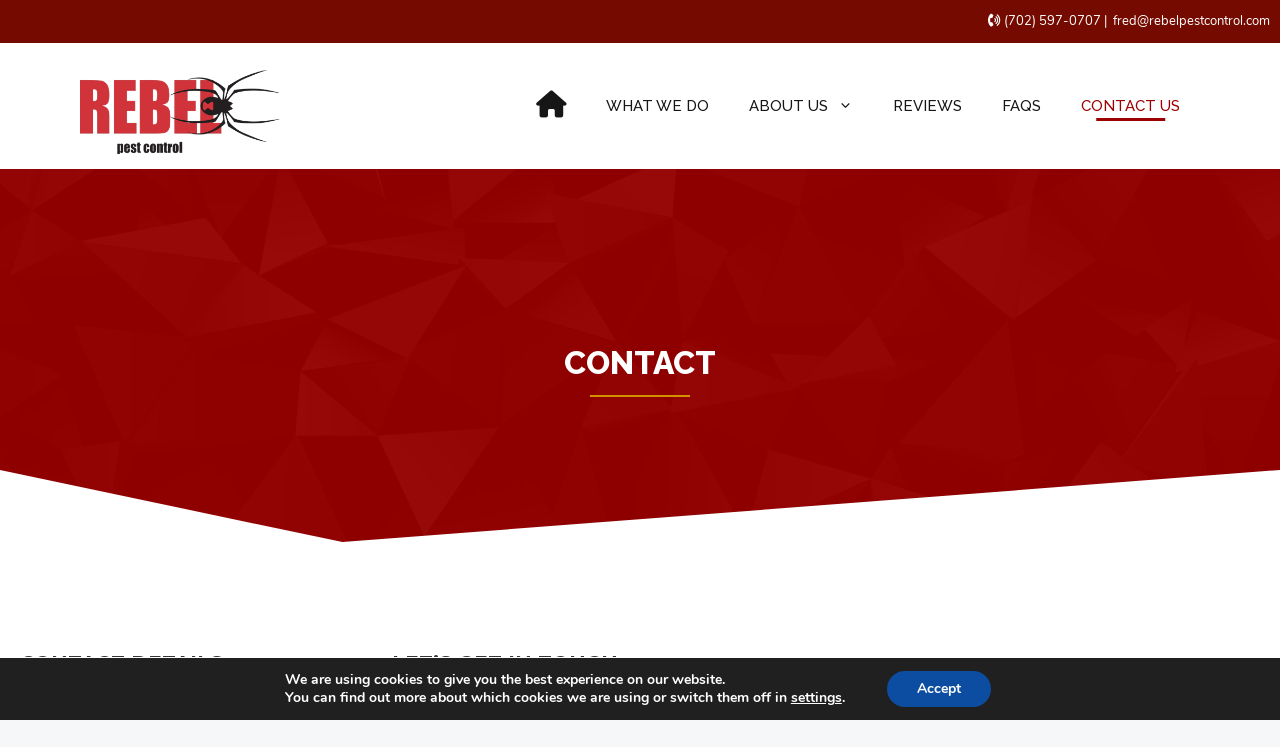

--- FILE ---
content_type: text/html; charset=utf-8
request_url: https://www.google.com/recaptcha/api2/anchor?ar=1&k=6LdfOZUmAAAAAMKvJD1YhzFr3MoxpRXd42-3KzOD&co=aHR0cHM6Ly9yZWJlbHBlc3Rjb250cm9sLmNvbTo0NDM.&hl=en&v=7gg7H51Q-naNfhmCP3_R47ho&theme=light&size=normal&anchor-ms=20000&execute-ms=30000&cb=xdxor1r1nwg9
body_size: 49860
content:
<!DOCTYPE HTML><html dir="ltr" lang="en"><head><meta http-equiv="Content-Type" content="text/html; charset=UTF-8">
<meta http-equiv="X-UA-Compatible" content="IE=edge">
<title>reCAPTCHA</title>
<style type="text/css">
/* cyrillic-ext */
@font-face {
  font-family: 'Roboto';
  font-style: normal;
  font-weight: 400;
  font-stretch: 100%;
  src: url(//fonts.gstatic.com/s/roboto/v48/KFO7CnqEu92Fr1ME7kSn66aGLdTylUAMa3GUBHMdazTgWw.woff2) format('woff2');
  unicode-range: U+0460-052F, U+1C80-1C8A, U+20B4, U+2DE0-2DFF, U+A640-A69F, U+FE2E-FE2F;
}
/* cyrillic */
@font-face {
  font-family: 'Roboto';
  font-style: normal;
  font-weight: 400;
  font-stretch: 100%;
  src: url(//fonts.gstatic.com/s/roboto/v48/KFO7CnqEu92Fr1ME7kSn66aGLdTylUAMa3iUBHMdazTgWw.woff2) format('woff2');
  unicode-range: U+0301, U+0400-045F, U+0490-0491, U+04B0-04B1, U+2116;
}
/* greek-ext */
@font-face {
  font-family: 'Roboto';
  font-style: normal;
  font-weight: 400;
  font-stretch: 100%;
  src: url(//fonts.gstatic.com/s/roboto/v48/KFO7CnqEu92Fr1ME7kSn66aGLdTylUAMa3CUBHMdazTgWw.woff2) format('woff2');
  unicode-range: U+1F00-1FFF;
}
/* greek */
@font-face {
  font-family: 'Roboto';
  font-style: normal;
  font-weight: 400;
  font-stretch: 100%;
  src: url(//fonts.gstatic.com/s/roboto/v48/KFO7CnqEu92Fr1ME7kSn66aGLdTylUAMa3-UBHMdazTgWw.woff2) format('woff2');
  unicode-range: U+0370-0377, U+037A-037F, U+0384-038A, U+038C, U+038E-03A1, U+03A3-03FF;
}
/* math */
@font-face {
  font-family: 'Roboto';
  font-style: normal;
  font-weight: 400;
  font-stretch: 100%;
  src: url(//fonts.gstatic.com/s/roboto/v48/KFO7CnqEu92Fr1ME7kSn66aGLdTylUAMawCUBHMdazTgWw.woff2) format('woff2');
  unicode-range: U+0302-0303, U+0305, U+0307-0308, U+0310, U+0312, U+0315, U+031A, U+0326-0327, U+032C, U+032F-0330, U+0332-0333, U+0338, U+033A, U+0346, U+034D, U+0391-03A1, U+03A3-03A9, U+03B1-03C9, U+03D1, U+03D5-03D6, U+03F0-03F1, U+03F4-03F5, U+2016-2017, U+2034-2038, U+203C, U+2040, U+2043, U+2047, U+2050, U+2057, U+205F, U+2070-2071, U+2074-208E, U+2090-209C, U+20D0-20DC, U+20E1, U+20E5-20EF, U+2100-2112, U+2114-2115, U+2117-2121, U+2123-214F, U+2190, U+2192, U+2194-21AE, U+21B0-21E5, U+21F1-21F2, U+21F4-2211, U+2213-2214, U+2216-22FF, U+2308-230B, U+2310, U+2319, U+231C-2321, U+2336-237A, U+237C, U+2395, U+239B-23B7, U+23D0, U+23DC-23E1, U+2474-2475, U+25AF, U+25B3, U+25B7, U+25BD, U+25C1, U+25CA, U+25CC, U+25FB, U+266D-266F, U+27C0-27FF, U+2900-2AFF, U+2B0E-2B11, U+2B30-2B4C, U+2BFE, U+3030, U+FF5B, U+FF5D, U+1D400-1D7FF, U+1EE00-1EEFF;
}
/* symbols */
@font-face {
  font-family: 'Roboto';
  font-style: normal;
  font-weight: 400;
  font-stretch: 100%;
  src: url(//fonts.gstatic.com/s/roboto/v48/KFO7CnqEu92Fr1ME7kSn66aGLdTylUAMaxKUBHMdazTgWw.woff2) format('woff2');
  unicode-range: U+0001-000C, U+000E-001F, U+007F-009F, U+20DD-20E0, U+20E2-20E4, U+2150-218F, U+2190, U+2192, U+2194-2199, U+21AF, U+21E6-21F0, U+21F3, U+2218-2219, U+2299, U+22C4-22C6, U+2300-243F, U+2440-244A, U+2460-24FF, U+25A0-27BF, U+2800-28FF, U+2921-2922, U+2981, U+29BF, U+29EB, U+2B00-2BFF, U+4DC0-4DFF, U+FFF9-FFFB, U+10140-1018E, U+10190-1019C, U+101A0, U+101D0-101FD, U+102E0-102FB, U+10E60-10E7E, U+1D2C0-1D2D3, U+1D2E0-1D37F, U+1F000-1F0FF, U+1F100-1F1AD, U+1F1E6-1F1FF, U+1F30D-1F30F, U+1F315, U+1F31C, U+1F31E, U+1F320-1F32C, U+1F336, U+1F378, U+1F37D, U+1F382, U+1F393-1F39F, U+1F3A7-1F3A8, U+1F3AC-1F3AF, U+1F3C2, U+1F3C4-1F3C6, U+1F3CA-1F3CE, U+1F3D4-1F3E0, U+1F3ED, U+1F3F1-1F3F3, U+1F3F5-1F3F7, U+1F408, U+1F415, U+1F41F, U+1F426, U+1F43F, U+1F441-1F442, U+1F444, U+1F446-1F449, U+1F44C-1F44E, U+1F453, U+1F46A, U+1F47D, U+1F4A3, U+1F4B0, U+1F4B3, U+1F4B9, U+1F4BB, U+1F4BF, U+1F4C8-1F4CB, U+1F4D6, U+1F4DA, U+1F4DF, U+1F4E3-1F4E6, U+1F4EA-1F4ED, U+1F4F7, U+1F4F9-1F4FB, U+1F4FD-1F4FE, U+1F503, U+1F507-1F50B, U+1F50D, U+1F512-1F513, U+1F53E-1F54A, U+1F54F-1F5FA, U+1F610, U+1F650-1F67F, U+1F687, U+1F68D, U+1F691, U+1F694, U+1F698, U+1F6AD, U+1F6B2, U+1F6B9-1F6BA, U+1F6BC, U+1F6C6-1F6CF, U+1F6D3-1F6D7, U+1F6E0-1F6EA, U+1F6F0-1F6F3, U+1F6F7-1F6FC, U+1F700-1F7FF, U+1F800-1F80B, U+1F810-1F847, U+1F850-1F859, U+1F860-1F887, U+1F890-1F8AD, U+1F8B0-1F8BB, U+1F8C0-1F8C1, U+1F900-1F90B, U+1F93B, U+1F946, U+1F984, U+1F996, U+1F9E9, U+1FA00-1FA6F, U+1FA70-1FA7C, U+1FA80-1FA89, U+1FA8F-1FAC6, U+1FACE-1FADC, U+1FADF-1FAE9, U+1FAF0-1FAF8, U+1FB00-1FBFF;
}
/* vietnamese */
@font-face {
  font-family: 'Roboto';
  font-style: normal;
  font-weight: 400;
  font-stretch: 100%;
  src: url(//fonts.gstatic.com/s/roboto/v48/KFO7CnqEu92Fr1ME7kSn66aGLdTylUAMa3OUBHMdazTgWw.woff2) format('woff2');
  unicode-range: U+0102-0103, U+0110-0111, U+0128-0129, U+0168-0169, U+01A0-01A1, U+01AF-01B0, U+0300-0301, U+0303-0304, U+0308-0309, U+0323, U+0329, U+1EA0-1EF9, U+20AB;
}
/* latin-ext */
@font-face {
  font-family: 'Roboto';
  font-style: normal;
  font-weight: 400;
  font-stretch: 100%;
  src: url(//fonts.gstatic.com/s/roboto/v48/KFO7CnqEu92Fr1ME7kSn66aGLdTylUAMa3KUBHMdazTgWw.woff2) format('woff2');
  unicode-range: U+0100-02BA, U+02BD-02C5, U+02C7-02CC, U+02CE-02D7, U+02DD-02FF, U+0304, U+0308, U+0329, U+1D00-1DBF, U+1E00-1E9F, U+1EF2-1EFF, U+2020, U+20A0-20AB, U+20AD-20C0, U+2113, U+2C60-2C7F, U+A720-A7FF;
}
/* latin */
@font-face {
  font-family: 'Roboto';
  font-style: normal;
  font-weight: 400;
  font-stretch: 100%;
  src: url(//fonts.gstatic.com/s/roboto/v48/KFO7CnqEu92Fr1ME7kSn66aGLdTylUAMa3yUBHMdazQ.woff2) format('woff2');
  unicode-range: U+0000-00FF, U+0131, U+0152-0153, U+02BB-02BC, U+02C6, U+02DA, U+02DC, U+0304, U+0308, U+0329, U+2000-206F, U+20AC, U+2122, U+2191, U+2193, U+2212, U+2215, U+FEFF, U+FFFD;
}
/* cyrillic-ext */
@font-face {
  font-family: 'Roboto';
  font-style: normal;
  font-weight: 500;
  font-stretch: 100%;
  src: url(//fonts.gstatic.com/s/roboto/v48/KFO7CnqEu92Fr1ME7kSn66aGLdTylUAMa3GUBHMdazTgWw.woff2) format('woff2');
  unicode-range: U+0460-052F, U+1C80-1C8A, U+20B4, U+2DE0-2DFF, U+A640-A69F, U+FE2E-FE2F;
}
/* cyrillic */
@font-face {
  font-family: 'Roboto';
  font-style: normal;
  font-weight: 500;
  font-stretch: 100%;
  src: url(//fonts.gstatic.com/s/roboto/v48/KFO7CnqEu92Fr1ME7kSn66aGLdTylUAMa3iUBHMdazTgWw.woff2) format('woff2');
  unicode-range: U+0301, U+0400-045F, U+0490-0491, U+04B0-04B1, U+2116;
}
/* greek-ext */
@font-face {
  font-family: 'Roboto';
  font-style: normal;
  font-weight: 500;
  font-stretch: 100%;
  src: url(//fonts.gstatic.com/s/roboto/v48/KFO7CnqEu92Fr1ME7kSn66aGLdTylUAMa3CUBHMdazTgWw.woff2) format('woff2');
  unicode-range: U+1F00-1FFF;
}
/* greek */
@font-face {
  font-family: 'Roboto';
  font-style: normal;
  font-weight: 500;
  font-stretch: 100%;
  src: url(//fonts.gstatic.com/s/roboto/v48/KFO7CnqEu92Fr1ME7kSn66aGLdTylUAMa3-UBHMdazTgWw.woff2) format('woff2');
  unicode-range: U+0370-0377, U+037A-037F, U+0384-038A, U+038C, U+038E-03A1, U+03A3-03FF;
}
/* math */
@font-face {
  font-family: 'Roboto';
  font-style: normal;
  font-weight: 500;
  font-stretch: 100%;
  src: url(//fonts.gstatic.com/s/roboto/v48/KFO7CnqEu92Fr1ME7kSn66aGLdTylUAMawCUBHMdazTgWw.woff2) format('woff2');
  unicode-range: U+0302-0303, U+0305, U+0307-0308, U+0310, U+0312, U+0315, U+031A, U+0326-0327, U+032C, U+032F-0330, U+0332-0333, U+0338, U+033A, U+0346, U+034D, U+0391-03A1, U+03A3-03A9, U+03B1-03C9, U+03D1, U+03D5-03D6, U+03F0-03F1, U+03F4-03F5, U+2016-2017, U+2034-2038, U+203C, U+2040, U+2043, U+2047, U+2050, U+2057, U+205F, U+2070-2071, U+2074-208E, U+2090-209C, U+20D0-20DC, U+20E1, U+20E5-20EF, U+2100-2112, U+2114-2115, U+2117-2121, U+2123-214F, U+2190, U+2192, U+2194-21AE, U+21B0-21E5, U+21F1-21F2, U+21F4-2211, U+2213-2214, U+2216-22FF, U+2308-230B, U+2310, U+2319, U+231C-2321, U+2336-237A, U+237C, U+2395, U+239B-23B7, U+23D0, U+23DC-23E1, U+2474-2475, U+25AF, U+25B3, U+25B7, U+25BD, U+25C1, U+25CA, U+25CC, U+25FB, U+266D-266F, U+27C0-27FF, U+2900-2AFF, U+2B0E-2B11, U+2B30-2B4C, U+2BFE, U+3030, U+FF5B, U+FF5D, U+1D400-1D7FF, U+1EE00-1EEFF;
}
/* symbols */
@font-face {
  font-family: 'Roboto';
  font-style: normal;
  font-weight: 500;
  font-stretch: 100%;
  src: url(//fonts.gstatic.com/s/roboto/v48/KFO7CnqEu92Fr1ME7kSn66aGLdTylUAMaxKUBHMdazTgWw.woff2) format('woff2');
  unicode-range: U+0001-000C, U+000E-001F, U+007F-009F, U+20DD-20E0, U+20E2-20E4, U+2150-218F, U+2190, U+2192, U+2194-2199, U+21AF, U+21E6-21F0, U+21F3, U+2218-2219, U+2299, U+22C4-22C6, U+2300-243F, U+2440-244A, U+2460-24FF, U+25A0-27BF, U+2800-28FF, U+2921-2922, U+2981, U+29BF, U+29EB, U+2B00-2BFF, U+4DC0-4DFF, U+FFF9-FFFB, U+10140-1018E, U+10190-1019C, U+101A0, U+101D0-101FD, U+102E0-102FB, U+10E60-10E7E, U+1D2C0-1D2D3, U+1D2E0-1D37F, U+1F000-1F0FF, U+1F100-1F1AD, U+1F1E6-1F1FF, U+1F30D-1F30F, U+1F315, U+1F31C, U+1F31E, U+1F320-1F32C, U+1F336, U+1F378, U+1F37D, U+1F382, U+1F393-1F39F, U+1F3A7-1F3A8, U+1F3AC-1F3AF, U+1F3C2, U+1F3C4-1F3C6, U+1F3CA-1F3CE, U+1F3D4-1F3E0, U+1F3ED, U+1F3F1-1F3F3, U+1F3F5-1F3F7, U+1F408, U+1F415, U+1F41F, U+1F426, U+1F43F, U+1F441-1F442, U+1F444, U+1F446-1F449, U+1F44C-1F44E, U+1F453, U+1F46A, U+1F47D, U+1F4A3, U+1F4B0, U+1F4B3, U+1F4B9, U+1F4BB, U+1F4BF, U+1F4C8-1F4CB, U+1F4D6, U+1F4DA, U+1F4DF, U+1F4E3-1F4E6, U+1F4EA-1F4ED, U+1F4F7, U+1F4F9-1F4FB, U+1F4FD-1F4FE, U+1F503, U+1F507-1F50B, U+1F50D, U+1F512-1F513, U+1F53E-1F54A, U+1F54F-1F5FA, U+1F610, U+1F650-1F67F, U+1F687, U+1F68D, U+1F691, U+1F694, U+1F698, U+1F6AD, U+1F6B2, U+1F6B9-1F6BA, U+1F6BC, U+1F6C6-1F6CF, U+1F6D3-1F6D7, U+1F6E0-1F6EA, U+1F6F0-1F6F3, U+1F6F7-1F6FC, U+1F700-1F7FF, U+1F800-1F80B, U+1F810-1F847, U+1F850-1F859, U+1F860-1F887, U+1F890-1F8AD, U+1F8B0-1F8BB, U+1F8C0-1F8C1, U+1F900-1F90B, U+1F93B, U+1F946, U+1F984, U+1F996, U+1F9E9, U+1FA00-1FA6F, U+1FA70-1FA7C, U+1FA80-1FA89, U+1FA8F-1FAC6, U+1FACE-1FADC, U+1FADF-1FAE9, U+1FAF0-1FAF8, U+1FB00-1FBFF;
}
/* vietnamese */
@font-face {
  font-family: 'Roboto';
  font-style: normal;
  font-weight: 500;
  font-stretch: 100%;
  src: url(//fonts.gstatic.com/s/roboto/v48/KFO7CnqEu92Fr1ME7kSn66aGLdTylUAMa3OUBHMdazTgWw.woff2) format('woff2');
  unicode-range: U+0102-0103, U+0110-0111, U+0128-0129, U+0168-0169, U+01A0-01A1, U+01AF-01B0, U+0300-0301, U+0303-0304, U+0308-0309, U+0323, U+0329, U+1EA0-1EF9, U+20AB;
}
/* latin-ext */
@font-face {
  font-family: 'Roboto';
  font-style: normal;
  font-weight: 500;
  font-stretch: 100%;
  src: url(//fonts.gstatic.com/s/roboto/v48/KFO7CnqEu92Fr1ME7kSn66aGLdTylUAMa3KUBHMdazTgWw.woff2) format('woff2');
  unicode-range: U+0100-02BA, U+02BD-02C5, U+02C7-02CC, U+02CE-02D7, U+02DD-02FF, U+0304, U+0308, U+0329, U+1D00-1DBF, U+1E00-1E9F, U+1EF2-1EFF, U+2020, U+20A0-20AB, U+20AD-20C0, U+2113, U+2C60-2C7F, U+A720-A7FF;
}
/* latin */
@font-face {
  font-family: 'Roboto';
  font-style: normal;
  font-weight: 500;
  font-stretch: 100%;
  src: url(//fonts.gstatic.com/s/roboto/v48/KFO7CnqEu92Fr1ME7kSn66aGLdTylUAMa3yUBHMdazQ.woff2) format('woff2');
  unicode-range: U+0000-00FF, U+0131, U+0152-0153, U+02BB-02BC, U+02C6, U+02DA, U+02DC, U+0304, U+0308, U+0329, U+2000-206F, U+20AC, U+2122, U+2191, U+2193, U+2212, U+2215, U+FEFF, U+FFFD;
}
/* cyrillic-ext */
@font-face {
  font-family: 'Roboto';
  font-style: normal;
  font-weight: 900;
  font-stretch: 100%;
  src: url(//fonts.gstatic.com/s/roboto/v48/KFO7CnqEu92Fr1ME7kSn66aGLdTylUAMa3GUBHMdazTgWw.woff2) format('woff2');
  unicode-range: U+0460-052F, U+1C80-1C8A, U+20B4, U+2DE0-2DFF, U+A640-A69F, U+FE2E-FE2F;
}
/* cyrillic */
@font-face {
  font-family: 'Roboto';
  font-style: normal;
  font-weight: 900;
  font-stretch: 100%;
  src: url(//fonts.gstatic.com/s/roboto/v48/KFO7CnqEu92Fr1ME7kSn66aGLdTylUAMa3iUBHMdazTgWw.woff2) format('woff2');
  unicode-range: U+0301, U+0400-045F, U+0490-0491, U+04B0-04B1, U+2116;
}
/* greek-ext */
@font-face {
  font-family: 'Roboto';
  font-style: normal;
  font-weight: 900;
  font-stretch: 100%;
  src: url(//fonts.gstatic.com/s/roboto/v48/KFO7CnqEu92Fr1ME7kSn66aGLdTylUAMa3CUBHMdazTgWw.woff2) format('woff2');
  unicode-range: U+1F00-1FFF;
}
/* greek */
@font-face {
  font-family: 'Roboto';
  font-style: normal;
  font-weight: 900;
  font-stretch: 100%;
  src: url(//fonts.gstatic.com/s/roboto/v48/KFO7CnqEu92Fr1ME7kSn66aGLdTylUAMa3-UBHMdazTgWw.woff2) format('woff2');
  unicode-range: U+0370-0377, U+037A-037F, U+0384-038A, U+038C, U+038E-03A1, U+03A3-03FF;
}
/* math */
@font-face {
  font-family: 'Roboto';
  font-style: normal;
  font-weight: 900;
  font-stretch: 100%;
  src: url(//fonts.gstatic.com/s/roboto/v48/KFO7CnqEu92Fr1ME7kSn66aGLdTylUAMawCUBHMdazTgWw.woff2) format('woff2');
  unicode-range: U+0302-0303, U+0305, U+0307-0308, U+0310, U+0312, U+0315, U+031A, U+0326-0327, U+032C, U+032F-0330, U+0332-0333, U+0338, U+033A, U+0346, U+034D, U+0391-03A1, U+03A3-03A9, U+03B1-03C9, U+03D1, U+03D5-03D6, U+03F0-03F1, U+03F4-03F5, U+2016-2017, U+2034-2038, U+203C, U+2040, U+2043, U+2047, U+2050, U+2057, U+205F, U+2070-2071, U+2074-208E, U+2090-209C, U+20D0-20DC, U+20E1, U+20E5-20EF, U+2100-2112, U+2114-2115, U+2117-2121, U+2123-214F, U+2190, U+2192, U+2194-21AE, U+21B0-21E5, U+21F1-21F2, U+21F4-2211, U+2213-2214, U+2216-22FF, U+2308-230B, U+2310, U+2319, U+231C-2321, U+2336-237A, U+237C, U+2395, U+239B-23B7, U+23D0, U+23DC-23E1, U+2474-2475, U+25AF, U+25B3, U+25B7, U+25BD, U+25C1, U+25CA, U+25CC, U+25FB, U+266D-266F, U+27C0-27FF, U+2900-2AFF, U+2B0E-2B11, U+2B30-2B4C, U+2BFE, U+3030, U+FF5B, U+FF5D, U+1D400-1D7FF, U+1EE00-1EEFF;
}
/* symbols */
@font-face {
  font-family: 'Roboto';
  font-style: normal;
  font-weight: 900;
  font-stretch: 100%;
  src: url(//fonts.gstatic.com/s/roboto/v48/KFO7CnqEu92Fr1ME7kSn66aGLdTylUAMaxKUBHMdazTgWw.woff2) format('woff2');
  unicode-range: U+0001-000C, U+000E-001F, U+007F-009F, U+20DD-20E0, U+20E2-20E4, U+2150-218F, U+2190, U+2192, U+2194-2199, U+21AF, U+21E6-21F0, U+21F3, U+2218-2219, U+2299, U+22C4-22C6, U+2300-243F, U+2440-244A, U+2460-24FF, U+25A0-27BF, U+2800-28FF, U+2921-2922, U+2981, U+29BF, U+29EB, U+2B00-2BFF, U+4DC0-4DFF, U+FFF9-FFFB, U+10140-1018E, U+10190-1019C, U+101A0, U+101D0-101FD, U+102E0-102FB, U+10E60-10E7E, U+1D2C0-1D2D3, U+1D2E0-1D37F, U+1F000-1F0FF, U+1F100-1F1AD, U+1F1E6-1F1FF, U+1F30D-1F30F, U+1F315, U+1F31C, U+1F31E, U+1F320-1F32C, U+1F336, U+1F378, U+1F37D, U+1F382, U+1F393-1F39F, U+1F3A7-1F3A8, U+1F3AC-1F3AF, U+1F3C2, U+1F3C4-1F3C6, U+1F3CA-1F3CE, U+1F3D4-1F3E0, U+1F3ED, U+1F3F1-1F3F3, U+1F3F5-1F3F7, U+1F408, U+1F415, U+1F41F, U+1F426, U+1F43F, U+1F441-1F442, U+1F444, U+1F446-1F449, U+1F44C-1F44E, U+1F453, U+1F46A, U+1F47D, U+1F4A3, U+1F4B0, U+1F4B3, U+1F4B9, U+1F4BB, U+1F4BF, U+1F4C8-1F4CB, U+1F4D6, U+1F4DA, U+1F4DF, U+1F4E3-1F4E6, U+1F4EA-1F4ED, U+1F4F7, U+1F4F9-1F4FB, U+1F4FD-1F4FE, U+1F503, U+1F507-1F50B, U+1F50D, U+1F512-1F513, U+1F53E-1F54A, U+1F54F-1F5FA, U+1F610, U+1F650-1F67F, U+1F687, U+1F68D, U+1F691, U+1F694, U+1F698, U+1F6AD, U+1F6B2, U+1F6B9-1F6BA, U+1F6BC, U+1F6C6-1F6CF, U+1F6D3-1F6D7, U+1F6E0-1F6EA, U+1F6F0-1F6F3, U+1F6F7-1F6FC, U+1F700-1F7FF, U+1F800-1F80B, U+1F810-1F847, U+1F850-1F859, U+1F860-1F887, U+1F890-1F8AD, U+1F8B0-1F8BB, U+1F8C0-1F8C1, U+1F900-1F90B, U+1F93B, U+1F946, U+1F984, U+1F996, U+1F9E9, U+1FA00-1FA6F, U+1FA70-1FA7C, U+1FA80-1FA89, U+1FA8F-1FAC6, U+1FACE-1FADC, U+1FADF-1FAE9, U+1FAF0-1FAF8, U+1FB00-1FBFF;
}
/* vietnamese */
@font-face {
  font-family: 'Roboto';
  font-style: normal;
  font-weight: 900;
  font-stretch: 100%;
  src: url(//fonts.gstatic.com/s/roboto/v48/KFO7CnqEu92Fr1ME7kSn66aGLdTylUAMa3OUBHMdazTgWw.woff2) format('woff2');
  unicode-range: U+0102-0103, U+0110-0111, U+0128-0129, U+0168-0169, U+01A0-01A1, U+01AF-01B0, U+0300-0301, U+0303-0304, U+0308-0309, U+0323, U+0329, U+1EA0-1EF9, U+20AB;
}
/* latin-ext */
@font-face {
  font-family: 'Roboto';
  font-style: normal;
  font-weight: 900;
  font-stretch: 100%;
  src: url(//fonts.gstatic.com/s/roboto/v48/KFO7CnqEu92Fr1ME7kSn66aGLdTylUAMa3KUBHMdazTgWw.woff2) format('woff2');
  unicode-range: U+0100-02BA, U+02BD-02C5, U+02C7-02CC, U+02CE-02D7, U+02DD-02FF, U+0304, U+0308, U+0329, U+1D00-1DBF, U+1E00-1E9F, U+1EF2-1EFF, U+2020, U+20A0-20AB, U+20AD-20C0, U+2113, U+2C60-2C7F, U+A720-A7FF;
}
/* latin */
@font-face {
  font-family: 'Roboto';
  font-style: normal;
  font-weight: 900;
  font-stretch: 100%;
  src: url(//fonts.gstatic.com/s/roboto/v48/KFO7CnqEu92Fr1ME7kSn66aGLdTylUAMa3yUBHMdazQ.woff2) format('woff2');
  unicode-range: U+0000-00FF, U+0131, U+0152-0153, U+02BB-02BC, U+02C6, U+02DA, U+02DC, U+0304, U+0308, U+0329, U+2000-206F, U+20AC, U+2122, U+2191, U+2193, U+2212, U+2215, U+FEFF, U+FFFD;
}

</style>
<link rel="stylesheet" type="text/css" href="https://www.gstatic.com/recaptcha/releases/7gg7H51Q-naNfhmCP3_R47ho/styles__ltr.css">
<script nonce="QiuMALbUX0KHzVwEnGMA2w" type="text/javascript">window['__recaptcha_api'] = 'https://www.google.com/recaptcha/api2/';</script>
<script type="text/javascript" src="https://www.gstatic.com/recaptcha/releases/7gg7H51Q-naNfhmCP3_R47ho/recaptcha__en.js" nonce="QiuMALbUX0KHzVwEnGMA2w">
      
    </script></head>
<body><div id="rc-anchor-alert" class="rc-anchor-alert"></div>
<input type="hidden" id="recaptcha-token" value="[base64]">
<script type="text/javascript" nonce="QiuMALbUX0KHzVwEnGMA2w">
      recaptcha.anchor.Main.init("[\x22ainput\x22,[\x22bgdata\x22,\x22\x22,\[base64]/[base64]/UltIKytdPWE6KGE8MjA0OD9SW0grK109YT4+NnwxOTI6KChhJjY0NTEyKT09NTUyOTYmJnErMTxoLmxlbmd0aCYmKGguY2hhckNvZGVBdChxKzEpJjY0NTEyKT09NTYzMjA/[base64]/MjU1OlI/[base64]/[base64]/[base64]/[base64]/[base64]/[base64]/[base64]/[base64]/[base64]/[base64]\x22,\[base64]\\u003d\x22,\x22bFdqTV7ChlDCjhnCl8KfwoLDiMOBO8OrXcOtwokHJ8KvwpBLw4FRwoBOwotOO8Ozw6LCtiHClMKNb3cXA8KbwpbDtCB5woNgR8KdAsOnQRjCgXRpFFPCuj5xw5YUd8KaE8KDw6rDp23ClQHDgMK7ecOIwpTCpW/CjlLCsEPCrDRaKsKiwpvCnCU6woVfw6zCt1lADVEkBA0iwoLDozbDicOzSh7CtsO6WBdewqw9wqNWwoFgwr3Di3gJw7LDpiXCn8OvH0XCsC4wwqbClDgZOUTCrDYUcMOEW1jCgHEXw5TDqsKkwrsndVbCq3cLM8KaFcOvwoTDpCDCuFDDtcOcRMKcw67CscO7w7VEGx/DuMKCVMKhw6RTEMOdw5sCwo7Cm8KOHsKRw4UHw5M7f8OWTXTCs8O+wrZdw4zCqsKNw6fDh8O7IzHDnsKHGy/CpV7Co3LClMKtw788esOhZXZfJTZcJ0EWw53CoSE7w6zDqmrDkMOswp8Sw7HCn24fGwfDuE8fPVPDiBE1w4oPOTPCpcOdwo/CpSxYw5Ffw6DDl8KwwpPCt3HCisOiwroPwrbCn8O9aMK/AA0Aw7whBcKzSsKFXi5+SsKkwp/CiAfDmlpsw6BRI8KOw73Dn8OSw5pTWMOnw6TCuULCnk8UQ2QWw4tnAlnCrsK9w7F2IihIWUsdwptHw4wAAcKnHC9VwocSw7tiZBDDvMOxwqR/w4TDjk5OXsOrbH1/SsOEw7/DvsOuGMKdGcOzcMKgw60bM2ZOwoJGMXHCnTrCl8Khw64Owo0qwqsuMU7CpsKAZxYzwrfDsMKCwokRwr3DjsOHw5htbQ4uw5gCw5LCk8KHasOBwolLccK8w55bOcOIw7lKLj3Cp2/Cuy7Cv8KSS8O5w4/Duyx2w4I9w40+wpxSw61Mw5dMwqUHwpfCkQDCggfCigDCjmlYwotxfsKwwoJkEwJdESU4w5Ntwo0PwrHCn3dQcsK0TcK0Q8OXw5rDsWRPNsOYwrvCtsKxw5rCi8K9w6/[base64]/[base64]/TMKIZMKmdHjCncKBKsOvwqIqTjR2w6DDssOzClgRAcOww7EUwr/Cj8O/MsKiw7o+w4lFVH19w69hw6BOAhp7w78vwr3CtMKAwqfCpcOGAh3DpAfDl8KIw6UQwqdjwrINw6wyw4xCwpjDoMOWcsKKQ8OEUEosw5TDmcKfw5fCjMOdwpJEw5/Ck8KkRRApN8K/IcOKIFkowrTDtMOcBsOHITo9w6rCpVvCuFhEd8KFSxtmwrLCp8Khw4PDr0pvwq8Jwr3Dn1/DmhfCtMO6wrbCpTV0ZMKHworCviLCvxoew490wo/[base64]/CshRtwobDoRTCjEHCpMOkw5EgL3fDqMKpw4vCoizDrMKjK8KDwpcYfsOJGm/CusKFwrHDqhPDkWc5wpllGioPeAt6w5g0wrDDrmhIFcOkw58+QcOhwrPCkMOPw6fCryRtw7sPw6EkwqpqUTrDhggLIMKpwqLDvw7Dn0RSAFbChsOIFMOfwprDvkvCtDNqw6UJwq3CuhbDrg/Ct8KDF8KvwqojMU/CrsOsDcK3MsKCXcOAfMObCcO5w4HCql9Qw68Jf1F+w54Mwq8EEwYsLsKnBcOQw77DosOvBHTCuh5ZXhXDrC7CnH/CjMKmTsK6eUnDuQBrUsK3wrzDr8Kkw5Y3f3Blwrg8dwjClkBRwr1hw7VGwqDCulPDlsOxwqjDsWXDjV5owqzDsMKaVcOgMmbDk8K4w4oQwp/CnEQKeMKlGcKewrESw5w3wpEJLcKFFjcpwqvDi8Kqw4rCu2vDisKUwpMIw7w+e0sUwoA+DlNoVcKzwr/DgATClMO4JsO3wqpEwobDtDR/[base64]/[base64]/Q8OLw4fDs8OCw5BDQMKxwpPDuyhmYsKHwp7CsnLCqsKPSjl4JMOsPMOiwohsHMKqw5kddVJhw652wrl4w6PCrVbCr8K8PlB7wqkdwqJcwp8Dw54GIcOuSMKIc8OzwrYlw7w3wr/DlltUwrUow7/[base64]/FcO7wqLDj8OqwpbCjn3Ds8OXNMONw4bCqsKybcKoFcKsw7dyMWwCw7TCoE/CvsOoQlTCjl/CtmMQw6XDqTcQDcKEwo7DsGzCrQlWw44RwqnDlFjCuAPDuGnDosKIKMOCw45LLsOIOFjDmsOxw4vDqUVSPMOUwqHDqnLCkFFlOsKYSVjDq8K/SSjCoBzDhsKaEcOEwqZVTjzCkxjDtC5jw6jDrEDCksOOw7wLHRJ6Ww5kFRgRHMOcw5ArVW7Dh8KPw7fDlsOPwqjDvDrDuMOFw4HDhMOQw5sgS1vDmjQmw6XDk8OcDsOZw7bDhifCgCM5w50MwpRAc8O4woXCs8OGRTlNKifDnxR5wqrDsMKAw5l/cybDpxMRw7YvGMOpwrjCtzIVw59VBsOEwoJaw4ciaTMSwo45MkQyJwzCmsOzw4E5w4jCoEVlB8K9eMKbwr1pDzvCmTQgwqIoX8ODwqhXXmPDo8OCwpMCHWsNwpnCt3oUWFApwr05UMKec8O8B2NHZMOMJy7DoFHCox8EQBRXd8OMw7/Cp29Kw6EqKhMwwq9bQV3Cri3CtsOAZ19HNcOFE8Kaw540wobDqcOzWEx5wp/CiXBPw54FJsObaAoxZhU/WMKuw4fDncOqwoXCi8K6w79Ywp9adybDvMKlR2DCvRJhwpNLcsOawrbCv8OBw7rDv8OrwooKwr0Zw5HDrMOHMcOmwrrDilQgZFfCmMOmw6Rvw5Ukwr4DwrbCuhUPRhZhUFl1aMOXI8OkbcKLwqvCscKpacO8w7Bgwop7w5UcOATCqDA/VRnCrDbCrsKrw5rCuHVVcsOFw6PCs8K8SMOrw6HCnm07w6bCiWlaw6BNN8O6KWrCplNwbsOAA8KsAsKgw5MywqgKcMOkw4zCs8OeU1/DhsKIw73DgsK5w6RfwqomS3EKwqTDvDgxOMKje8KnUsO1wrkWXjrCjG15HTh8wqjCkcKDw5dqVMKhMyxBKRs0eMODVQk0IcOTWMOrHCg3acKOw7bCusOZwq3Cn8KzSxjCsMKmwp/CkgEyw69/[base64]/wqw3JXnCg0cwDsO2wokPwobCtC3CqxTCqkfDuMKRw5TCo8OuO0wSacOewrPCs8K2w6LCu8OzLEnCuGzDtcOsU8Kow5lZwp/Ck8OSwoNew7VleT0Qw7zCk8ONU8Opw4NIwq/Dv1LCoS7CksO3w4LDiMOYXcK8wrInwrbCssObwrhuwoPDhjPDog7DnEEVwqTCsHTCmRBXfsK+bsO7w6ZTw7PDhMOARMK6LnF+acOsw6TDpcK8w6DDs8Kfwo3CjsKoC8ObbmDCvRPDu8OZw6nDpMKmw4zDlcOUL8Ocw504WHRhMUbDlcO4LMOIwpZZw5A/w43ChsK+w6gKwqTDqcKHdMOgw5wrw4ALFcK6eUfCuVfCsXlKwrvCrMKTTyPCoUFKA2DChMOJScO/wooHw4jDnMOsDBJ8G8OaJnNkZ8OYdUHCpX03w4LCrXFzwp7CjQ3CkD0Zw6Q4wqjDtcObwo7CmhIrfsOoXsKtRwh3cTnDiD/[base64]/wqc2a2bDq2XClF3DkjTDnXdsw4cDZcOdwrUUw4wta2/[base64]/Cv37CqcKUW8OYaU/[base64]/Du8OwwojCiMOvJ8Ouwr/DssOmQ8K7IE3DpQ/DkhLCvi7DnsOlwqHDrsO3w7TCkXIEYnMtVMKUwrHCmgtvw5ZIfSnCpyLDpcOww7DCrEPDtAfChMOTw5/Dj8Kxw6DDiCU/XsOmSMOrGjjDi1rDoWLDisKafzTCsSJWwqFWwoLCqcK/EGNnwqUiw4nDgmPDgQjDgxDDpMOFWg7CsTBuOUQLw7Vkw5zChcKzfh54w584b04SZV00PjjDpcKGwqrDt0vCtlBKLjRxwqHDrjvCqgrDn8KyJXLCr8KZWTzDvcKpaQVYUxQtWUREARXDpDdIw6xkwq82TcK/[base64]/Cv3TCssKTwrIfEcK/woLDq8KFMSfDkMKFUi7CoDgpwr/DgyMCwp94wpUrw5Qtw4nDgcOSGsK9w7RaWB4jAsOGw4NNwpQpXj4HNBzDk17ChnRpw5/DrxlqGV8Qw4pNw7TDkMOgN8K2w63CusKTL8O1NcKgwrc4w6/CnmdHwoQbwpZOEMOHw6zCm8O9RXnCgMOIw4N1JMO7w7zCqsK3CcO6wrp8NjnClkg4w4/DkTrDkMOZYsOKNUBmw6DCgQBnwq19bcO0M0zDscKRw7M+w5DCiMKbUcOOw7Y7MMObCcOqw6QNw65qw6nCs8OLw7Y7w4zCi8KqwrPDpcKiBcOywq4vbVNqasO9UXXCinLCoBTDp8K1fFwBw7x+w7kvw7/CljZvw7TCusO3w60mRcK+wqnDmkUOwppyFR/CqD5Yw6wSFx12RiXDvjpGM1xHw6tmw7NFw5XCg8Onw6vDkmXDjhFbw4HCtyBmRR3Cv8O4aAAHw5kqRUjCksO0wpLDgz/[base64]/CqVnDtTkOwqR8FQRgdWdjwoNTPT1ywqrCnhZCN8KFWsKlAFxIKgHCtsKvwoBpw4bCoVYdwqPCsw10DsKNacK/a0vCj13DpcKpM8KuwpvDhcOgIcKIS8OgNTouw4cpwrjCrwpNbMOiwoQxwp3CkcK8CCrCi8Oswolnb1zCoj0TworDpE/DtsOcBcOgasOZVsKeNC/[base64]/Cons9w6wxax8yw7bCkGEvJUEnw7/DgBI1X0/Ds8OUYjTDosO2wqI4w5ZjfsOeYB98ZcOuP15kwqtSw6Evw6zDpcOawpJpGTZcwolUN8OSw5vCvjt4WDRJw64xBU/Dq8KxwoFFw7EkwrnDvcKtw4kHwpdCwpLDhcKBw77CkUTDvcKmRTBrBH8+wqN2woFFRsOnw4/Din0iNgHDlsKTwotuwrMvMMKXw6RjXUbCnANkwqMGwrjCpwTDhgs2w5nDoVnCkRnCiMOQw6B/LloywqhIasK5QcKCwrDCqGLCpgbCihzDkMOxw6TDgMKaZcKwDMO/[base64]/e1J9MkI2w7PDuMKtwq/Dg0nDkjJGwpMiw5vChVrCoMOEw7krGS4NBcOuw4XDgHYxw7/CqsKgYg/DmcOlPcKywqdMwqnDvWVEY2wyOWHChl5mJsKIwoMrw4YtwppOwoDDr8OEw5pYe1QYOcKZw4ppX8OZfsKFICDDugEswpfCmH/DpsK9T2PDlcORwobDrHgkwprCi8K/XsOywq/[base64]/w54DJMKyw51qESwmMxbCgUl2UcOAwoNawqbCj1HCncObwpBHTcO8Qn97DwkjwoPDjMKIRcKWw63DnDlzbVTCgy0uwrlzw63CqTxfXDhVwoPDrg9HdzgVVsOgNcOVw7wXw67CgS3DkGZ7w7HDpBExw4/ClzI3M8OVwoxTw43Dh8KSw5HCnMKXOcOew5nDiF8rw4VKw5xEOsKeKMKwwrs3CsOvwrwhw5A1W8OLw5oIPj/Dn8O2wqgiw7QQacKUAsOuwpvCusOZfxNRbgPCixrCqwrDmMK+RMOBwrDCtcOTNAEbOzvClx0uLx9wLMKyw74awpcFYEMZacOMwo40d8KtwpBrbsK/w4Zjw5HCtCfCml9QSMKkwozCocOjw6zDo8K4wr3Dn8K0wo/DnMK4w65EwpVrIMOiMcKcwpFowr/Clx9udH9MC8KnFixlPsKGLw7CtiNZekRwwpzCkcO/w6XCs8KrbsOKTcKCenZFw4tlwpXClFI5ecK9UkPCmlnCgsKxZl/CpMKEHcOKfwJiKcOvPsKOCXnDgzdswrAxwoQORsOnw6nCgMKcwprCocOqw5ICwr1Sw5nCmWvCqsOEwpzClQbCnMO0w5MqXMKvUx/CjcOfKMKbMcKMwqbCn2nCssKaSMKYAloJwrbDtsKUw7oDHMOAwoLCkE3DkMKmbMKvw6Jew4vCrsOkwo7CkwU2w6oIwovDnMOgO8O1w6XDpcKfZsOnGjR7w6h7wpp8wr/DtiDDssO6chVLw4rDocO6ChM7w7XDl8O9w5YHw4DDpsKHwp/CgGx0Lw3DijQPwqvDnMOzHzXCrsOfSsKyFMOZwrTDnzFywrXCnhAjE0fDsMOXeX1IbBBCw5cOw7ZcMcKifMKQTiMgOwTDpcKIdko2woEVw5tcHMOXcGwzwojDjQZlw43CgFZRwpnCkcKLYi1dUmgZBV0awp/[base64]/[base64]/CpX8Nw4gYQ8O/csKvwo0DLgrDpgYZM8KDXUvCmMK0w6pIwoNxw48hwp/Ck8KMw4zCmH7DnHFYXcO7YHhQR2TDv0Z/wqTCmkzCj8OBGEl4w4NiPAVhwoLCv8O4fBfCoA8jCsOpCMODUcKmcMOhw4wqwpnCvnoVYTHCg2PDlHnDhzlQVcO/[base64]/CkUbDlVIcFsOSw4R8w7NKMw9tw59/wqPDn8O9w53DhWk5UsOGwpbCn1dhwqzDpsO5acOZbHvChyHDgz7CjcKKTVnCoMOLbcO5w6xGTBAQRxPDh8OvHy3CkG8+IRN8HUrDvlHDp8OyBMOXKsOQcCbDlG3Dkh3Dh316wow8b8OzQMOrwpLCkXQaUlXCkMKvLiBIw6hww7ofw7U+WAECwrI7H1fCsg/Cj2BOwobClcKkwrBiw5PDg8OUZFQ0ccK5UMO2wrhKacOFw5QcKUchw6HCqyJnXsKHAcOkCMOvwoxRZMKqw7HDuiNIGUAXdsKmX8KOw7s4bhTDrmQIEcOPwoXDklPDqTJTwq/DtSDDj8OEw7DDmk0oBVINDMKCwqEWG8Kzwq/DtsKUwr3DuzUZw7wrWmd2PMOtw5vCqnI9ZcKbwr7CkAFhHGPCtC80QsOnI8KBZTrDjsOHQ8K/wqIYwrXDtRnCkA9UHF9aJ1fCscOoH2XDpcK2H8KvLzheOcKHwrEyZsKRw4F+w5HCpgHCr8KjYUDCtDzDsQXDpMKow5UoasKVwrHCrMOpbsOuworDjMOKwoEDwpbDscONZywew6rCi2UQRVfCpsOWO8O5CyIEXMKqHMKyTns/[base64]/S8OLw6zDqn9Hw6zDjS0IwrrDlmvDrxMFWMOpwo0Mw4RQw5nCnsOXw7TDoS9dfiLDn8OBZFwQZcKEw7FnFmHCicOjwrnCiR4Pw4k8ZFs/w4UBw5rChcOUwqpEwqTCnMO1wpRBwoo5w6BrKlrDjDo4JSdvw6cNfixbLMK0wonDuiFRRGwmworDqMOfLkUKL1wLwprDuMKNw6LCi8O1w7MOw5rCkcKawp4JR8Kuw6fDiMKjwrvCkFJ1w6TCoMKgaMK8GMKkw7rCpsOvecOlL24bTEnDn14DwrE/wpbCnw7DrnHCkMKJw5LDqhLCssOKaAnCqQ4ZwpB8BsOcJwfDvVDCjShrGcOCVwjCrhdGw7bCpz9Mw4HCjQfDn39Mwo4GeCwpwoURwq15RXHDg39+JsOkw5IFwqrDusKgGsO0VcKPw5vDp8ONUnRbw6HDjcKtw5VNw6bDsHXCmcOIw798wr5+worDosO5w7sVTD/Cgns9w7gUwq3Dv8OawqdJI3tJw5dpw5jDnyDCjMOOw4R+wppIwpAke8OwwqzDr1xGw5RgIn84wpvDr2jCgFV/w40GwonCo0HDtUXDqsOOw5UGI8Oiw6DDqgohOsOPw7cxw7huccKQR8K2w7ExcTogwos3woEEaipjwohew6d9wo0Ew5YjMx8ZZS8ew5YbWhJqIsOOR2rDh3pYBkQcw4VCZsKfXlPDpEbDtV9yUVTDjsKGwo5Rb2/Di1HDlG3Dl8OeE8Ogc8OUwqN2CMK/[base64]/bzltelxpwqYNwpRmYsOMVMK2w59hAcOCwq5rw4V7wpXCn1Itw5Ndw64LF08Twp/CjktDS8Ojw6cOw4oJw7NQZ8OBw4/DgcKuw4M0J8OqLhDClifDq8KAwonDqUvCvmTDtcKQw4LCkwDDiBjDui7DgsKFwozClcOgAMKvw6ElMMO8QMOjKsK7LcONw6JNw6lCw7/DrMOvw4ZES8Ktw6XDpzxgfMKNwqNkwol3w6trw6lmb8KNE8OQJsOzMCEvZgZkfgvDmD/[base64]/biUhX3kZTEjCpn9bDhzCrsOCFXNub8OnacKxw4/Cu23DrMOWw4Uyw7DCoD/Dp8KCLmjCscOgRMKyDnvDtGHDmk5Rwodpw4towoDClWjDocK5WHjChMO6HlLDhCvDuGsfw73DtCkFwocuw4/CnnUmwp5+T8KqH8KpwpfDkyMZw67CgsOAdsOJwp5vw5wnwqvCoCkjBV3CtUbCs8K0w4DCqVTDtXgUbgcCNMO0wodUwq/DncKBwqvDg1/CnTMqwqNEYMKkw6rCnMO0w77CoEYtwpQDasKLwo/DhMK6K1gRwo8PF8OGfcKdw5ABZzLDtmYQw7nCucKZZWkhRnTDl8K+VsOWwoXDt8KyJsKSw4d7aMOZVGfCqFzDiMK2E8OKw7PCtMObwppsSXoUw4xNLm3DosOawr5uIzLCvw7CqsKiwqlddA0Ew6DCvQkJwoEeA3LDm8ODw4/Dg15Dw7w+wqzDpmzCrhtOw5LDrQnDq8Kgw70UeMK4wozDlETCsTzDgsOkwo53SGdAwo4awoc8KMOHWMOcw6fDtzrCgTjClMKFQXl2T8KSwoLCnMOUwobDpMKhIjo7ViDDhnTDpMKTYSw+R8KUJMOYw5TCnsKIKMOEw6sIPsKJwqNdE8Oaw7nDjQxOw5HDr8K/XsO8w745wqt6w5fCk8OzYsK7wrdqw7PDmsOXD1vDrlRpw5nClMOsVyHCgxvCvcKAWMONfAvDg8KRWMOfDjwfwowjD8KBTmQdwqEvdB4owrAPwoBkIsKjJcOLw7dpQ1LDt3XCszcqwr/Do8KqwokQIcKRw5vDsSfCrwHCgXR5J8K0wr3CjinCpsOlB8KAIsKhw50WwopvIUxxMm/DqsOdVh/DosOqwobCrsO4J1cHdsK/w6Urwo3CuAR1fRhrwpQVw48cAUtIe8K5w7g2RjrCtxvCuSgdw5DCj8OOw7BKw73Dqilgw7zCjsKbZ8OYMGkaUnYjwq/CqDfCjCpsSxfCoMO+TcK7wqUkw5lEZ8ONwrfDkA7DghZ4w44nS8OFQcKpw43Cj0pdwoJbfxTDs8KFw5jDuxLDmsOHwqdnw609M3/Ct2MHWUDCl3/CmMKyAsKANcKtw4HCvMOWwqcrb8OGw4MPUmTCt8KMACHCmjpecEjDj8OAw63DqsOUwpFFwpDCr8OYw5RQw7h2w60yw4vCqAB1w7howrAtw687Q8KscsOLSsKww5MaBcO/w6Jwe8O4w6USwqBKwp8Sw7HCnMOEaMObw6zCjg1MwqBvw7w8Rw5gw4vDnMK3wo7DnxjCgcO8KsKZw4BhDMOfwqYkA2LCjcKZwpXCpBjCgsK5PsKew7DDqkfCmcKqwoM/woXDmR5EXSxQXcKdwo4hwqTDq8KmccOmwpDCrcKfwonCt8OXAXsnNMKwJ8OhQEIgV1rDtzALwq4bRwnDrcKiLcK3ZsK/wodbwpXCoGACw73CncO6d8OtGw7DqsO4woJ5by7Cv8KtXDN6wqQTcMOGw7kiw73CjgnCllbCnz7DhsO0EsKYwr/DogTDu8KOw7bDq3NjEcK2KcKkw5vDvVfDt8OhScKbw57DisKZM0QbwrzCsHvDvj7Ds3Ynd8KmamlZZcK3w7jCusKne2XDvAPDlXTCuMK/w7tyw4k8ZMOaw7PDs8OXw6p/[base64]/DgcORw5kZAMKFw4jCoMKdwoYVegjDo0dLQHRHV8KhCmEJAFHClsKYFTVUUw9Bw4PCgsKswp7CiMOBJ00wf8OTwqEawqgzw7/DucKaPS7DixdbXcOjYmPClcKoC0XDk8O5H8Ouw7pCwoHChU/DunLDhCzCokfDgEzDhsOoaz1Vw6Zcw5UsBsKyasKKHwNaKRzCnTTDshbDj1XDm2jDi8Kawr5RwqPCqMK9OXrDnR7Cn8K2IizCq2TDt8KOw7cCHcKEHlY/w5rCjn/DjhXDo8KqUsOJwozDpxk6X2DChAPDlWXCpgAlVhPDgsOCwq8Tw4jDosKOLQnDoWYCDmnCk8KZwoPDqFTCo8OiHgvDhsO1AXtUw7pCw4zDt8KrbkXCn8OqNQglYsKqICjDsxvDq8OJPGPCqhMCAcKXw73DnMK7bsOXw7zCtAVGwotvwrY2FCXCkcO/LsKlwrdLIUZ8EwhkOcKmGSVGSRDDvjoLRhN7wpPCiizCgsODw4/[base64]/DpgIaUDAQw6QLw4XDg8OTwq8oMSAbFR8jwrbDqRDCrngWLcKXEgjDi8OwciDDogPDosK+bh1lWcKjw5rDqmgaw5rCusOVXMOkw7jClcOiw5Fgw5bDhcKoWAjChhlHwpnCvsKYw4UyRRHDgcO/esKXw6oZOMO6w57Cg8OQw6rCqMOFHcOlwprDvcKCaV88SxZQA28SwqYgSQdwNXwoUMKPMsOFT1XDicOcUAw/w73DhSbCvsKwPsO+DsOjwrjDqVwwawx1w49yNMKrw78nK8O/w7XDkGbCsAcGw5TCiWFDw5s1N2V8w6/DhsOuE17CqMKdU8OlRcKJX8O6w7nCgVrDnMKQL8OACB3CtQ/CscO4w4bChwBoWMO4wqpqE1xmU2jClEQRdMKXw6J1w5snJVLCgl/CnmI+wqpFw4rDgMOowonDocOGDjNEwqw1U8K2QW4zJQTCkmRnYi5bwo0/TVpJVGB+YURmWjdTw5snFH3Cj8ODTsKuwp/DkAvDoMOYF8O9cFtrwo/Dg8KzRAIpwpgNccK9w43DnArDjMK0MVLDlcKYw7/DrsKjw5QSwpvCisOoS2ANw6DCkWzCliPCiGMXaxkeZC8fwojCusOhwoQ+w6TDsMK5QH/DgcKXXjPCk3DDm3TDkwtWw78WwrHCrSxBw6/CgTtGG3rCoi4WZ23DmA45w7zClcONCMO1wqbCucK4LsKYMcKMw6hZwpdjwqXCjCPDsTsrwrfDiFdzwrfCqHTDgMOmJsOlY3ZgKMO/[base64]/KXPCiMOxXcKqS8Oaw4FycsKqWMKoRcKsPcOQw5fDoD7CnB1iH1vDtMK6Ym3DtMOFw6HDn8OdXAXDkcO8dS9BU0LDrmxnwpjCmMKGUMO3csO3w6LDrzzCoG9+w6TDpsKwHzXDvgUJVQLCs0sMCWAXQnXCumNSwp0jwp0sXTBzwodAMcK0XMKuI8OTwrDCtMKcwpfCqn/DhgZsw7sNw5Y2AhzCt3/[base64]/CjMOywqvCozMawrloIcObw4bDr8K+XCx6wqzCqkTCrhvDrMKvQDMdwqvCp2IuwrnCoCcMHH/Dv8Oew5kewonCo8KOwoMrwrULXcO3w7PCvHfCt8OSwonCocOxwrhlw40tCyDCgAxpwpNow6ZjHTXCli4yCMODSw9qTiTDgsKDwqDCun/[base64]/wpNCwrZUcS42wqnCow3CrsKdBTtVU0ZdfzHDt8O8EQTCgDjChGAyAMOew5nCnMK0KCZ8w7Q/[base64]/f8ORw4Y6DcKfN8KTwoEqw6VzaQl+w7lPU8K6w646wqbDq1s4w7I0d8K3ZTFMwp3CtcOQCcOYwqEoEwQBSsK2MkrDsT5+wrTDscOdN27CvRnCucOXXsKRWMK4WcOvwqnCh0wTwrYFwpnCv1/DgcODCcOVw4/ChsOxw6xVwqhcw6xgEmzCt8OpIsKqCsKWf2HDgkLDlsKgw4HDrlo8wpRfw57DvMOhwq9bwrzCu8KFBsKGX8KjJ8KgT27DmQN5wpPCrlhOUgnCsMOrWz9aMMOHKMKjw6xsWC/[base64]/CiMOMwoZiPMOyMcOSeMKIwosUw6PDlsOIwoTDgsOJwpMlMWPCilfCq8OfeF/[base64]/DvHfCmcKnw58MMwrCtmLCgxvCs8KLNsOxwq9Xwr4yesKzeGhXw61UUXx6wrPCgcK+JcOcDxDDi1TCqMOHwpDCtHVzwonDuS/[base64]/DhMOBwop4wp09wojDn10ow7Exw5hCw5RjwpJmw4HDm8KpGFfDoiNVwqMsbiwSw53CicO5CsKpK07DtcKBWsKfwr3DgcOpdcK2w5bCoMOLwrdnwoAjLcK/w4MQwrAPBG5Va3xeWMKSfG/DkcKTUcO8Q8Kww6ETw6lbRxJ5PcOIwqrDtXocIcK5w73ClcOuwo7DqAcswpvCs0h1wqAUw4B6wq7DocOpwp4dccO0H0oKEjfClS93w6tyPVNEw4/ClMKBw77CkWUcw4rDmMKTdR7CmsO4w57Dv8OmwrDCvCrDvcKWCsO3OMKTwq/[base64]/WT8eHhvDtyZrS2PDvjLChgdEw43DizR3w5rCt8OJDmN9w6DDvsK+w4QSw7Jnw78rcsObwojDsHLDsnfCvzttw7LDimzDp8O7woQ7wpoxXMOgwobCosOEw59Hw5Yaw4TDvCrCh19iHjTCjcOlwofCn8K9GcOkw6/CuF7DusOtYsKgPGgtw6nClMOXI3cCccKWfgRFwoUswp5awrg9UcKnCw/Ct8O+w5k6ecO8cz9Qw4ccwrXCmU1nTcO2I3DCj8KyKlzCrsOPHCp+wr9QwrwdfMKww7DDuMOoOMKHQikFw5LDpMOew6oUB8KLwpR/[base64]/A8OsCsOQwrDCslfCiWfDgG7CgzbCtSxjD8KjKEh4O1YVwpRbfcOVw6omUsKYbhRkf2LDnQ7CvMK8MjfCgygfMcKfcG/[base64]/DjMKEBjEiwrzCjcOIw73CskTCgCcxeTxHeMKqIcOXIsOmYMKUwqQHw6bCs8ObN8KmVijDvxUnwp0ZXMOtwoLDlsOXwq0RwpxHPHDCtHPCvDrCvm/[base64]/J8K6b8Orw614XVxWdw3CpsOsR8OmKcKkMsOqw50vw74Two7CqsO8w688BTXCi8K7w51KEGzDpcKdw6bCqcO2wrZ+wp5MWQnDpjHCtifCocKJw4vCvTIHdMKKwp/Dono7KhPCmCoFwpxkFMKqbEYVRnLDqmRtwp1Cwo3DilbDhmckwqFwDVHCk1LCgMOIwrByZ1XDlMKYwrfCisOcw543f8OeYj/DusO7NSNpw5A9UhNsasOMIsKaHmvDtjw5VE/CrmlGw6FXIWjDusOMK8K8wp/[base64]/Cu8Oew6vCtX/CnMOjwrBEw4gjw6d7fMO4RcO+Y8OQUA3ClsKLw7rDuQPCqsKLwpo0w4LCinvDhMKcwozDs8Odw4DCtMOLTMK2CMKPeAAAwoYNw4ZaJ0rCrXjCgWLCrcOBw7EBRMOecmZQwqUYHMOFMF4DwoLCpcKRw6XCk8KWw7lQc8OnwqzCkh/CkcOoA8K3MTLDoMKLVwLDtMKEw7dlw47CnMO/wpBSPzLCvsObaycNwoPClTJbwpnDoDREYVIJw4tRwqlVU8O0DyzCtAzDmsOHwqjDsRlhw4vCmsKFw6TCjcKEaMO/WjHCpcK6wpXDgMOdw6IQw6TCsH4aKFcowobCvsKlZg8SLsKLw4JdXhbCpsOOEGDCqB9Qwrs1wpluw5dMFhEvw6DDqcKldTXDph4ewpHCpVdRXsKTwrzCpMO0w4R9w68sScKFAnPCs37DqmI/[base64]/DrMK8WV9Gw41LX8OSe33DgsK4AMKxQGoTwqzDmwnDlMKrTGYsOsOGwrfDjzYjwp3Dp8Kgw40LwrrClCZsH8KWScObPzbDisKpXVVewpo9ZMOcKX7DkGFcwqw7wo8XwoFfRwLCuy3CjGvCtwXDmWnCgcOxJg9OXCEWwrTDtm4Uw7/CncOXw6U2w53DpMO4ZV8Dw7Z1wqhResKtEnvChB3DmcK8Zkh1HlfDlMK2fSfDr1U2w6kcw44GCx43PETCusKCUnnCr8KZdsKzL8OZwrBRa8KiXl0Rw63Di23ClCQmw7w3aRhKwrFDw5fDrBXDuRk2LGFyw6DCtMKFw6B8wqk0KMKMwoUNwqrCiMOmw7/DkAvDtMOqw6jCvnQtNSbDr8O9w4RGbsObw7pNw7fCvyADw7NtewpSGMKdw6hNwrTDoMODw414bMKceMOkdsK1D1dAw4A6w5rCk8OdwqvCinrCpV8iTD0wwp/CmEIfwqVWUMK1wr5MEcOmERgHfXA4CcOhwonCqDgXCMOJwoo5asOhBsOawqDDv2IKw7PCkMKewqtEw4gDf8OrwoPDgAzCg8KXw47Dn8Oqe8OBWwPDr1LDnTrDi8Kdwr3CjMO+w51QwrYww7PCqlXCusOow7TCs1HDpsKSOn0/woU7w5RuW8KVwpsXOMKyw43DkSbDvHXDjHIFw6Z1wrbDjTHDlsKDX8OLwq/DkcKuw4kREDzDtQtQwqtpwosawqZlw7xtAcKOBRfCmcOUw4bCvsKGRmFVwptdQ3F2w4bDulvCukYuSsOZAQDDvy7Dq8OJwpbDt1ZQw6zCh8OZwqwxOsKiw7zDohLDgA3Dmxo/wrvCr3LDk2xXI8OOOMKOwr/DqAjDkT7DjMKhwqB/woROAsO7w58dw715ZMKLwoMBDcO2d11jAMOzCsOZSiZvwoQMwqTCjcOQwqN5wpbCqDLDtypUbTrCpxTDssKdw5NRwqvDjmnCgxMgwoPCkMOew6jCkR1OwrzCv1PDjsKmSsKMwqrDs8KLwpLCnWkNwoNBw4zClcOyAcKjwr/Crz8SBA19UcKwwqNOS3Muwp5TN8Kpw7DCosOTIgXDn8OjZsKVQcK8Nk0IwqzCpsKtU2vCtsKeJGfCocKhbcKywoI9ah3Cq8K7woTDtcO8QsKtw4c9w4lfJiweH3hlw6TDtMOeEk0ePMO1w57DhcOJwqFiwo/[base64]/[base64]/CDozXCvClsK5w59rwqPDm8K+wrIhwoxfw68YB8K9w4hja8KTw4ZmWmPDjURILhvDqH7CqF1/[base64]/ChcKhw5XCuQjClUTDpj5Aw57ClcO0wr8XY8OQw6rCsirCmsOmMBrDl8KPwrokQgxRCMKNDE5hw6t0bMOnwobCjsK1B8K+w7vDsMK6wqfCmiFOwotmwpkdw5/Cq8O6RTfCo1jCq8KaeDwOw5liwoh5FcKffAB8wrnCgcOfw6k+LwgLb8KBacKHdsKqSjxkw5dmw71HQsO1X8Kje8KQIsOaw4YowoHCsMKMwqDCrS0zL8Ozw5cPw7bDksOjwr8+wrhIKVNWUcOew6g3w5sZV2jDkGLDs8OnGjvDjMOUwpLDrDzDogBRfnMiBU/CoFHCjcOySG5Ywr/[base64]/[base64]/fMKqdsKDw63Cr8Ofwpg1wrYFdWjCrMOGHAQzwpDDj8OVaQQlHMK+JDbCjXQNwrkqF8ORw7onwqNpNmZPJSAQw5JTM8OCw77DhyExTmXCmMKGTxnCvsOqw5cTGSpWQWPDt03DtcK1wpjDmsOXPMOPw79Vw5bCjcKXfsOLNMKzK3tCw40NFMKWwrhDw6/[base64]/[base64]/wqTDqMOvwqFQEsO/wqdyCMO8wrwLOWQgwpBkwrvCicOrM8OMwp7Dh8O4wqTCt8OGYk0IESbCggUrb8KPwpDDsW/DkgHDkh/CrsOiwqQrOhrDoHTDrsKOZcOHw4Q3w6gCw7zChcOGwopPXTvClU1yfiUxwqjDqsK8TMO9woTCsix5wpQNOxfDrcOlVMO4HMO1RsOSw77DhXd/w5XDu8KEwqxVwqTCn2vDkMOtVsOcw65awqbCtRXDhnR/b03DgcKjw6gTVWvCoDjDg8KJIRrDlgIWYm3DoB7ChsOEw4AXagtpNsKow7/[base64]/CjsO7FsKeCk1raMKoRwbCv8OHL31ZwosTwoBIZ8OBXcKvTxVGw5sYw6XCn8K0OinCnsKfwr/DvWx9R8KaPEwNFMOuOALDncOWKcKISsKICWXDmyHCssKxcg8tRxdxwq89c3Fmw7fCmi3ClD/[base64]/[base64]/CjU7DpMKjeAvDqMO2bcKbw4rDhFc2GizCkMOpeAPCk1w6wrrDpMOtdz7DgcKDwolDw7QhAsKoLMKYeHTCo33Cij9Vw7pwZSfDvcKHwozCusOLw7bDmcOBw50Aw7F9woDCmcOowr3DhcOCw4IYwp/[base64]/VA3CnWdNbzfCuynDjW3DsjbDh8ODw6h2w7rDlsOwwoIgw4h4W3gbwrIuGMOVdMOqfcKlwqUDw6c9w7DClx3DhMKhSsK8w57Ch8OYw71CeW7CvRnCnMOwwrTDmQgfLA1Gwoh8LMK4w7sjdMOPwr4bwq5sDMOVPTUfwrfDksOEc8Omw5BQOhTDmi3DlBXCpHleeS/Cmy3DjMO0fwUjw4dBw4jCjV1yGiINV8OdFRnChsKlUMO+w580YsOOw6dww4DDvMOnwrwYw7wNwpA8UcKrwrAqCk/[base64]/A3XDssOnMwLCl05yemXDisOUw5DDmMOVwoPDuyrCgMKLdRTCtMKMw4knw7PDkz1Zw4kCQsK9IcK3wqPDkMK9eU1+w7rDlxEhfzxnRsOGw4pSdMO+wqPCm0/DvBVoKsOdGBjDoMOswpTDpsKqwrzDp0BSSgY1YRx5B8OkwqhkWlnCjcKRXsKMfRTDkDXClWXDlMOlw7zCm3TCqcKjwpXDs8OTEMOhYMOPCG/DtHsTW8Ogw5XDpcKvwpHDgMK0w75uwqUsw7XDo8KEa8OMwrrCjEjCucKmeUzDncOlwrRHORrCu8KVLMOoCsKGw7PCusKEPhXCo2PDpsKKw5UBwrZEwohYWG14BzdDw4fClEXDglh/Xj4Tw5M1VVM6NcO+ZHtXw5t3Fgo+woAXWcKnRsKadDPDonHDtMKuwr7DkhjCv8KwJBACQEXDjsKn\x22],null,[\x22conf\x22,null,\x226LdfOZUmAAAAAMKvJD1YhzFr3MoxpRXd42-3KzOD\x22,0,null,null,null,1,[21,125,63,73,95,87,41,43,42,83,102,105,109,121],[-1442069,788],0,null,null,null,null,0,null,0,1,700,1,null,0,\[base64]/tzcYADoGZWF6dTZkEg4Iiv2INxgAOgVNZklJNBoZCAMSFR0U8JfjNw7/vqUGGcSdCRmc4owCGQ\\u003d\\u003d\x22,0,0,null,null,1,null,0,0],\x22https://rebelpestcontrol.com:443\x22,null,[1,1,1],null,null,null,0,3600,[\x22https://www.google.com/intl/en/policies/privacy/\x22,\x22https://www.google.com/intl/en/policies/terms/\x22],\x22C3fRijos0valzf1BZElMLRxkG8fpiuhbP0Twyb19iBg\\u003d\x22,0,0,null,1,1767069095894,0,0,[186],null,[156,168,16,155,9],\x22RC-A27sWbe0DWIr-g\x22,null,null,null,null,null,\x220dAFcWeA6vHHcx3vKT3LrdUQ0LgUFEbzn3sBrogTUd3LIQUPMOafUZNBMsflE7_HKxjHhIkzDeOwKY84AYQNYuiFNI-QfyRebxeg\x22,1767151895884]");
    </script></body></html>

--- FILE ---
content_type: text/css
request_url: https://rebelpestcontrol.com/wp-content/uploads/bb-plugin/cache/300-layout.css?ver=f9dcd4d27a32de2b10e102d4994f5f81
body_size: 6291
content:
.fl-builder-content *,.fl-builder-content *:before,.fl-builder-content *:after {-webkit-box-sizing: border-box;-moz-box-sizing: border-box;box-sizing: border-box;}.fl-row:before,.fl-row:after,.fl-row-content:before,.fl-row-content:after,.fl-col-group:before,.fl-col-group:after,.fl-col:before,.fl-col:after,.fl-module:before,.fl-module:after,.fl-module-content:before,.fl-module-content:after {display: table;content: " ";}.fl-row:after,.fl-row-content:after,.fl-col-group:after,.fl-col:after,.fl-module:after,.fl-module-content:after {clear: both;}.fl-clear {clear: both;}.fl-clearfix:before,.fl-clearfix:after {display: table;content: " ";}.fl-clearfix:after {clear: both;}.sr-only {position: absolute;width: 1px;height: 1px;padding: 0;overflow: hidden;clip: rect(0,0,0,0);white-space: nowrap;border: 0;}.fl-row,.fl-row-content {margin-left: auto;margin-right: auto;min-width: 0;}.fl-row-content-wrap {position: relative;}.fl-builder-mobile .fl-row-bg-photo .fl-row-content-wrap {background-attachment: scroll;}.fl-row-bg-video,.fl-row-bg-video .fl-row-content,.fl-row-bg-embed,.fl-row-bg-embed .fl-row-content {position: relative;}.fl-row-bg-video .fl-bg-video,.fl-row-bg-embed .fl-bg-embed-code {bottom: 0;left: 0;overflow: hidden;position: absolute;right: 0;top: 0;}.fl-row-bg-video .fl-bg-video video,.fl-row-bg-embed .fl-bg-embed-code video {bottom: 0;left: 0px;max-width: none;position: absolute;right: 0;top: 0px;}.fl-row-bg-video .fl-bg-video video {min-width: 100%;min-height: 100%;width: auto;height: auto;}.fl-row-bg-video .fl-bg-video iframe,.fl-row-bg-embed .fl-bg-embed-code iframe {pointer-events: none;width: 100vw;height: 56.25vw; max-width: none;min-height: 100vh;min-width: 177.77vh; position: absolute;top: 50%;left: 50%;transform: translate(-50%, -50%);-ms-transform: translate(-50%, -50%); -webkit-transform: translate(-50%, -50%); }.fl-bg-video-fallback {background-position: 50% 50%;background-repeat: no-repeat;background-size: cover;bottom: 0px;left: 0px;position: absolute;right: 0px;top: 0px;}.fl-row-bg-slideshow,.fl-row-bg-slideshow .fl-row-content {position: relative;}.fl-row .fl-bg-slideshow {bottom: 0;left: 0;overflow: hidden;position: absolute;right: 0;top: 0;z-index: 0;}.fl-builder-edit .fl-row .fl-bg-slideshow * {bottom: 0;height: auto !important;left: 0;position: absolute !important;right: 0;top: 0;}.fl-row-bg-overlay .fl-row-content-wrap:after {border-radius: inherit;content: '';display: block;position: absolute;top: 0;right: 0;bottom: 0;left: 0;z-index: 0;}.fl-row-bg-overlay .fl-row-content {position: relative;z-index: 1;}.fl-row-default-height .fl-row-content-wrap,.fl-row-custom-height .fl-row-content-wrap {display: -webkit-box;display: -webkit-flex;display: -ms-flexbox;display: flex;min-height: 100vh;}.fl-row-overlap-top .fl-row-content-wrap {display: -webkit-inline-box;display: -webkit-inline-flex;display: -moz-inline-box;display: -ms-inline-flexbox;display: inline-flex;width: 100%;}.fl-row-default-height .fl-row-content-wrap,.fl-row-custom-height .fl-row-content-wrap {min-height: 0;}.fl-row-default-height .fl-row-content,.fl-row-full-height .fl-row-content,.fl-row-custom-height .fl-row-content {-webkit-box-flex: 1 1 auto; -moz-box-flex: 1 1 auto;-webkit-flex: 1 1 auto;-ms-flex: 1 1 auto;flex: 1 1 auto;}.fl-row-default-height .fl-row-full-width.fl-row-content,.fl-row-full-height .fl-row-full-width.fl-row-content,.fl-row-custom-height .fl-row-full-width.fl-row-content {max-width: 100%;width: 100%;}.fl-row-default-height.fl-row-align-center .fl-row-content-wrap,.fl-row-full-height.fl-row-align-center .fl-row-content-wrap,.fl-row-custom-height.fl-row-align-center .fl-row-content-wrap {align-items: center;justify-content: center;-webkit-align-items: center;-webkit-box-align: center;-webkit-box-pack: center;-webkit-justify-content: center;-ms-flex-align: center;-ms-flex-pack: center;}.fl-row-default-height.fl-row-align-bottom .fl-row-content-wrap,.fl-row-full-height.fl-row-align-bottom .fl-row-content-wrap,.fl-row-custom-height.fl-row-align-bottom .fl-row-content-wrap {align-items: flex-end;justify-content: flex-end;-webkit-align-items: flex-end;-webkit-justify-content: flex-end;-webkit-box-align: end;-webkit-box-pack: end;-ms-flex-align: end;-ms-flex-pack: end;}.fl-col-group-equal-height {display: flex;flex-wrap: wrap;width: 100%;}.fl-col-group-equal-height.fl-col-group-has-child-loading {flex-wrap: nowrap;}.fl-col-group-equal-height .fl-col,.fl-col-group-equal-height .fl-col-content {display: flex;flex: 1 1 auto;}.fl-col-group-equal-height .fl-col-content {flex-direction: column;flex-shrink: 1;min-width: 1px;max-width: 100%;width: 100%;}.fl-col-group-equal-height:before,.fl-col-group-equal-height .fl-col:before,.fl-col-group-equal-height .fl-col-content:before,.fl-col-group-equal-height:after,.fl-col-group-equal-height .fl-col:after,.fl-col-group-equal-height .fl-col-content:after{content: none;}.fl-col-group-nested.fl-col-group-equal-height.fl-col-group-align-top .fl-col-content,.fl-col-group-equal-height.fl-col-group-align-top .fl-col-content {justify-content: flex-start;}.fl-col-group-nested.fl-col-group-equal-height.fl-col-group-align-center .fl-col-content,.fl-col-group-equal-height.fl-col-group-align-center .fl-col-content {align-items: center;justify-content: center;}.fl-col-group-nested.fl-col-group-equal-height.fl-col-group-align-bottom .fl-col-content,.fl-col-group-equal-height.fl-col-group-align-bottom .fl-col-content {justify-content: flex-end;}.fl-col-group-equal-height.fl-col-group-align-center .fl-module,.fl-col-group-equal-height.fl-col-group-align-center .fl-col-group {width: 100%;}.fl-col {float: left;min-height: 1px;}.fl-col-bg-overlay .fl-col-content {position: relative;}.fl-col-bg-overlay .fl-col-content:after {border-radius: inherit;content: '';display: block;position: absolute;top: 0;right: 0;bottom: 0;left: 0;z-index: 0;}.fl-col-bg-overlay .fl-module {position: relative;z-index: 2;}.fl-module img {max-width: 100%;}.fl-builder-module-template {margin: 0 auto;max-width: 1100px;padding: 20px;}.fl-builder-content a.fl-button,.fl-builder-content a.fl-button:visited {border-radius: 4px;-moz-border-radius: 4px;-webkit-border-radius: 4px;display: inline-block;font-size: 16px;font-weight: normal;line-height: 18px;padding: 12px 24px;text-decoration: none;text-shadow: none;}.fl-builder-content .fl-button:hover {text-decoration: none;}.fl-builder-content .fl-button:active {position: relative;top: 1px;}.fl-builder-content .fl-button-width-full .fl-button {display: block;text-align: center;}.fl-builder-content .fl-button-width-custom .fl-button {display: inline-block;text-align: center;max-width: 100%;}.fl-builder-content .fl-button-left {text-align: left;}.fl-builder-content .fl-button-center {text-align: center;}.fl-builder-content .fl-button-right {text-align: right;}.fl-builder-content .fl-button i {font-size: 1.3em;height: auto;margin-right:8px;vertical-align: middle;width: auto;}.fl-builder-content .fl-button i.fl-button-icon-after {margin-left: 8px;margin-right: 0;}.fl-builder-content .fl-button-has-icon .fl-button-text {vertical-align: middle;}.fl-icon-wrap {display: inline-block;}.fl-icon {display: table-cell;vertical-align: middle;}.fl-icon a {text-decoration: none;}.fl-icon i {float: right;height: auto;width: auto;}.fl-icon i:before {border: none !important;height: auto;width: auto;}.fl-icon-text {display: table-cell;text-align: left;padding-left: 15px;vertical-align: middle;}.fl-icon-text-empty {display: none;}.fl-icon-text *:last-child {margin: 0 !important;padding: 0 !important;}.fl-icon-text a {text-decoration: none;}.fl-icon-text span {display: block;}.fl-icon-text span.mce-edit-focus {min-width: 1px;}.fl-photo {line-height: 0;position: relative;}.fl-photo-align-left {text-align: left;}.fl-photo-align-center {text-align: center;}.fl-photo-align-right {text-align: right;}.fl-photo-content {display: inline-block;line-height: 0;position: relative;max-width: 100%;}.fl-photo-img-svg {width: 100%;}.fl-photo-content img {display: inline;height: auto;max-width: 100%;}.fl-photo-crop-circle img {-webkit-border-radius: 100%;-moz-border-radius: 100%;border-radius: 100%;}.fl-photo-caption {font-size: 13px;line-height: 18px;overflow: hidden;text-overflow: ellipsis;}.fl-photo-caption-below {padding-bottom: 20px;padding-top: 10px;}.fl-photo-caption-hover {background: rgba(0,0,0,0.7);bottom: 0;color: #fff;left: 0;opacity: 0;filter: alpha(opacity = 0);padding: 10px 15px;position: absolute;right: 0;-webkit-transition:opacity 0.3s ease-in;-moz-transition:opacity 0.3s ease-in;transition:opacity 0.3s ease-in;}.fl-photo-content:hover .fl-photo-caption-hover {opacity: 100;filter: alpha(opacity = 100);}.fl-builder-pagination,.fl-builder-pagination-load-more {padding: 40px 0;}.fl-builder-pagination ul.page-numbers {list-style: none;margin: 0;padding: 0;text-align: center;}.fl-builder-pagination li {display: inline-block;list-style: none;margin: 0;padding: 0;}.fl-builder-pagination li a.page-numbers,.fl-builder-pagination li span.page-numbers {border: 1px solid #e6e6e6;display: inline-block;padding: 5px 10px;margin: 0 0 5px;}.fl-builder-pagination li a.page-numbers:hover,.fl-builder-pagination li span.current {background: #f5f5f5;text-decoration: none;}.fl-slideshow,.fl-slideshow * {-webkit-box-sizing: content-box;-moz-box-sizing: content-box;box-sizing: content-box;}.fl-slideshow .fl-slideshow-image img {max-width: none !important;}.fl-slideshow-social {line-height: 0 !important;}.fl-slideshow-social * {margin: 0 !important;}.fl-builder-content .bx-wrapper .bx-viewport {background: transparent;border: none;box-shadow: none;-moz-box-shadow: none;-webkit-box-shadow: none;left: 0;}.mfp-wrap button.mfp-arrow,.mfp-wrap button.mfp-arrow:active,.mfp-wrap button.mfp-arrow:hover,.mfp-wrap button.mfp-arrow:focus {background: transparent !important;border: none !important;outline: none;position: absolute;top: 50%;box-shadow: none !important;-moz-box-shadow: none !important;-webkit-box-shadow: none !important;}.mfp-wrap .mfp-close,.mfp-wrap .mfp-close:active,.mfp-wrap .mfp-close:hover,.mfp-wrap .mfp-close:focus {background: transparent !important;border: none !important;outline: none;position: absolute;top: 0;box-shadow: none !important;-moz-box-shadow: none !important;-webkit-box-shadow: none !important;}.admin-bar .mfp-wrap .mfp-close,.admin-bar .mfp-wrap .mfp-close:active,.admin-bar .mfp-wrap .mfp-close:hover,.admin-bar .mfp-wrap .mfp-close:focus {top: 32px!important;}img.mfp-img {padding: 0;}.mfp-counter {display: none;}.mfp-wrap .mfp-preloader.fa {font-size: 30px;}.fl-form-field {margin-bottom: 15px;}.fl-form-field input.fl-form-error {border-color: #DD6420;}.fl-form-error-message {clear: both;color: #DD6420;display: none;padding-top: 8px;font-size: 12px;font-weight: lighter;}.fl-form-button-disabled {opacity: 0.5;}.fl-animation {opacity: 0;}.fl-builder-preview .fl-animation,.fl-builder-edit .fl-animation,.fl-animated {opacity: 1;}.fl-animated {animation-fill-mode: both;-webkit-animation-fill-mode: both;}.fl-button.fl-button-icon-animation i {width: 0 !important;opacity: 0;-ms-filter: "alpha(opacity=0)";transition: all 0.2s ease-out;-webkit-transition: all 0.2s ease-out;}.fl-button.fl-button-icon-animation:hover i {opacity: 1! important;-ms-filter: "alpha(opacity=100)";}.fl-button.fl-button-icon-animation i.fl-button-icon-after {margin-left: 0px !important;}.fl-button.fl-button-icon-animation:hover i.fl-button-icon-after {margin-left: 10px !important;}.fl-button.fl-button-icon-animation i.fl-button-icon-before {margin-right: 0 !important;}.fl-button.fl-button-icon-animation:hover i.fl-button-icon-before {margin-right: 20px !important;margin-left: -10px;}.single:not(.woocommerce).single-fl-builder-template .fl-content {width: 100%;}.fl-builder-layer {position: absolute;top:0;left:0;right: 0;bottom: 0;z-index: 0;pointer-events: none;overflow: hidden;}.fl-builder-shape-layer {z-index: 0;}.fl-builder-shape-layer.fl-builder-bottom-edge-layer {z-index: 1;}.fl-row-bg-overlay .fl-builder-shape-layer {z-index: 1;}.fl-row-bg-overlay .fl-builder-shape-layer.fl-builder-bottom-edge-layer {z-index: 2;}.fl-row-has-layers .fl-row-content {z-index: 1;}.fl-row-bg-overlay .fl-row-content {z-index: 2;}.fl-builder-layer > * {display: block;position: absolute;top:0;left:0;width: 100%;}.fl-builder-layer + .fl-row-content {position: relative;}.fl-builder-layer .fl-shape {fill: #aaa;stroke: none;stroke-width: 0;width:100%;}@supports (-webkit-touch-callout: inherit) {.fl-row.fl-row-bg-parallax .fl-row-content-wrap,.fl-row.fl-row-bg-fixed .fl-row-content-wrap {background-position: center !important;background-attachment: scroll !important;}}@supports (-webkit-touch-callout: none) {.fl-row.fl-row-bg-fixed .fl-row-content-wrap {background-position: center !important;background-attachment: scroll !important;}}.fl-builder-content a.fl-button,.fl-builder-content a.fl-button:visited {background: #fafafa;border: 1px solid #ccc;color: #333;}.fl-builder-content a.fl-button *,.fl-builder-content a.fl-button:visited * {color: #333;}@media (max-width: 1200px) {}@media (max-width: 992px) { .fl-col-group.fl-col-group-medium-reversed {display: -webkit-flex;display: flex;-webkit-flex-wrap: wrap-reverse;flex-wrap: wrap-reverse;flex-direction: row-reverse;} }@media (max-width: 768px) { .fl-row-content-wrap {background-attachment: scroll !important;}.fl-row-bg-parallax .fl-row-content-wrap {background-attachment: scroll !important;background-position: center center !important;}.fl-col-group.fl-col-group-equal-height {display: block;}.fl-col-group.fl-col-group-equal-height.fl-col-group-custom-width {display: -webkit-box;display: -webkit-flex;display: flex;}.fl-col-group.fl-col-group-responsive-reversed {display: -webkit-flex;display: flex;-webkit-flex-wrap: wrap-reverse;flex-wrap: wrap-reverse;flex-direction: row-reverse;}.fl-col-group.fl-col-group-responsive-reversed .fl-col:not(.fl-col-small-custom-width) {flex-basis: 100%;width: 100% !important;}.fl-col-group.fl-col-group-medium-reversed:not(.fl-col-group-responsive-reversed) {display: unset;display: unset;-webkit-flex-wrap: unset;flex-wrap: unset;flex-direction: unset;}.fl-col {clear: both;float: none;margin-left: auto;margin-right: auto;width: auto !important;}.fl-col-small:not(.fl-col-small-full-width) {max-width: 400px;}.fl-block-col-resize {display:none;}.fl-row[data-node] .fl-row-content-wrap {margin: 0;padding-left: 0;padding-right: 0;}.fl-row[data-node] .fl-bg-video,.fl-row[data-node] .fl-bg-slideshow {left: 0;right: 0;}.fl-col[data-node] .fl-col-content {margin: 0;padding-left: 0;padding-right: 0;} }@media (min-width: 1201px) {html .fl-visible-large:not(.fl-visible-desktop),html .fl-visible-medium:not(.fl-visible-desktop),html .fl-visible-mobile:not(.fl-visible-desktop) {display: none;}}@media (min-width: 993px) and (max-width: 1200px) {html .fl-visible-desktop:not(.fl-visible-large),html .fl-visible-medium:not(.fl-visible-large),html .fl-visible-mobile:not(.fl-visible-large) {display: none;}}@media (min-width: 769px) and (max-width: 992px) {html .fl-visible-desktop:not(.fl-visible-medium),html .fl-visible-large:not(.fl-visible-medium),html .fl-visible-mobile:not(.fl-visible-medium) {display: none;}}@media (max-width: 768px) {html .fl-visible-desktop:not(.fl-visible-mobile),html .fl-visible-large:not(.fl-visible-mobile),html .fl-visible-medium:not(.fl-visible-mobile) {display: none;}}.fl-row-fixed-width {max-width: 1280px;}.fl-row-content-wrap {margin-top: 0px;margin-right: 0px;margin-bottom: 0px;margin-left: 0px;padding-top: 20px;padding-right: 20px;padding-bottom: 20px;padding-left: 20px;}.fl-col-content {margin-top: 0px;margin-right: 0px;margin-bottom: 0px;margin-left: 0px;padding-top: 0px;padding-right: 0px;padding-bottom: 0px;padding-left: 0px;}.fl-module-content, :where(.fl-module:not(:has(> .fl-module-content))) {margin-top: 20px;margin-right: 20px;margin-bottom: 20px;margin-left: 20px;}.page .fl-post-header, .single-fl-builder-template .fl-post-header { display:none; }.fl-node-6108193b150fc.fl-row-full-height > .fl-row-content-wrap,.fl-node-6108193b150fc.fl-row-custom-height > .fl-row-content-wrap {display: -webkit-box;display: -webkit-flex;display: -ms-flexbox;display: flex;}.fl-node-6108193b150fc.fl-row-full-height > .fl-row-content-wrap {min-height: 100vh;}.fl-node-6108193b150fc.fl-row-custom-height > .fl-row-content-wrap {min-height: 0;}.fl-builder-edit .fl-node-6108193b150fc.fl-row-full-height > .fl-row-content-wrap {min-height: calc( 100vh - 48px );}@media all and (device-width: 768px) and (device-height: 1024px) and (orientation:portrait){.fl-node-6108193b150fc.fl-row-full-height > .fl-row-content-wrap {min-height: 1024px;}}@media all and (device-width: 1024px) and (device-height: 768px) and (orientation:landscape){.fl-node-6108193b150fc.fl-row-full-height > .fl-row-content-wrap {min-height: 768px;}}@media screen and (device-aspect-ratio: 40/71) {.fl-node-6108193b150fc.fl-row-full-height > .fl-row-content-wrap {min-height: 500px;}}.fl-node-6108193b150fc > .fl-row-content-wrap:after {background-color: rgba(158,1,1,0.9);}.fl-node-6108193b150fc > .fl-row-content-wrap {background-image: url(https://rebelpestcontrol.com/wp-content/uploads/2021/07/Depositphotos_239741050_l-2015.jpg);background-repeat: no-repeat;background-position: center center;background-attachment: scroll;background-size: cover;}.fl-node-6108193b150fc.fl-row-custom-height > .fl-row-content-wrap {min-height: 400px;}.fl-node-61081bc25c6a4 > .fl-row-content-wrap {background-color: #ffffff;border-top-width: 1px;border-right-width: 0px;border-bottom-width: 1px;border-left-width: 0px;} .fl-node-61081bc25c6a4 > .fl-row-content-wrap {padding-top:80px;padding-bottom:80px;}@media ( max-width: 768px ) { .fl-node-61081bc25c6a4.fl-row > .fl-row-content-wrap {padding-right:20px;padding-left:20px;}}.fl-node-61081bc25c6a3 > .fl-row-content-wrap {border-top-width: 1px;border-right-width: 0px;border-bottom-width: 1px;border-left-width: 0px;} .fl-node-61081bc25c6a3 > .fl-row-content-wrap {margin-top:0px;margin-right:0px;margin-bottom:0px;margin-left:0px;} .fl-node-61081bc25c6a3 > .fl-row-content-wrap {padding-top:0px;padding-right:0px;padding-bottom:0px;padding-left:0px;}.fl-node-6108193b150fa {width: 100%;}.fl-node-61081bc25c6a1 {width: 100%;}.fl-node-61081bc25c6a6 {width: 30%;}@media(max-width: 992px) {.fl-builder-content .fl-node-61081bc25c6a6 {width: 35% !important;max-width: none;-webkit-box-flex: 0 1 auto;-moz-box-flex: 0 1 auto;-webkit-flex: 0 1 auto;-ms-flex: 0 1 auto;flex: 0 1 auto;}}@media(max-width: 768px) {.fl-builder-content .fl-node-61081bc25c6a6 {width: 100% !important;max-width: none;clear: none;float: left;}}.fl-node-61081bc25c6a7 {width: 70%;}.fl-node-61081bc25c6a7 > .fl-col-content {border-top-width: 1px;border-right-width: 1px;border-bottom-width: 1px;border-left-width: 1px;}@media(max-width: 992px) {.fl-builder-content .fl-node-61081bc25c6a7 {width: 65% !important;max-width: none;-webkit-box-flex: 0 1 auto;-moz-box-flex: 0 1 auto;-webkit-flex: 0 1 auto;-ms-flex: 0 1 auto;flex: 0 1 auto;}}@media(max-width: 768px) {.fl-builder-content .fl-node-61081bc25c6a7 {width: 100% !important;max-width: none;clear: none;float: left;}}.bb-heading-input.input-small {width: 46px !important;}.pp-heading-content {overflow: hidden;}.pp-heading-content .pp-heading-link {text-decoration: none;}.pp-heading-content span.heading-title {display: block;}.pp-heading-content .pp-heading.pp-separator-inline .heading-title {display: inline-block;}.pp-heading-content .pp-heading.pp-separator-inline .heading-title span {position: relative;display: inline-block;}.pp-heading-content .pp-heading.pp-separator-inline .heading-title span:before,.pp-heading-content .pp-heading.pp-separator-inline .heading-title span:after {content: "";display: block;position: absolute;top: 50%;border-width: 0;}.pp-heading-content .pp-heading.pp-separator-inline .heading-title span:before {right: 100%;}.pp-heading-content .pp-heading.pp-separator-inline .heading-title span:after {left: 100%;}.pp-heading-content .pp-heading.pp-separator-inline.pp-left .heading-title span {padding-left: 0 !important;}.pp-heading-content .pp-heading.pp-separator-inline.pp-right .heading-title span {padding-right: 0 !important;}.pp-heading-content .pp-heading.pp-separator-inline.pp-left .heading-title span:before {display: none;}.pp-heading-content .pp-heading.pp-separator-inline.pp-right .heading-title span:after {display: none;}.pp-heading-content .pp-heading-separator {margin: 0 auto;padding: 0;position: relative;overflow: hidden;}.pp-heading-content .pp-heading-separator.line_with_icon:before {right: 50%;left: auto;}.pp-heading-content .pp-heading-separator.line_with_icon.pp-left:before {display: none;}.pp-heading-content .pp-heading-separator.line_with_icon.pp-right:after {display: none;}.pp-heading-content .pp-heading-separator.line_with_icon:after {left: 50%;right: auto;}.pp-heading-content .pp-heading-separator.line_with_icon.pp-left:after {left: 1%;}.pp-heading-content .pp-heading-separator.line_with_icon.pp-right:before {right: 1%;}.pp-heading-content .pp-heading-separator.line_with_icon:before,.pp-heading-content .pp-heading-separator.line_with_icon:after {content: "";position: absolute;bottom: 50%;border-width: 0;top: 50%;}.pp-heading-content .pp-heading-separator .heading-icon-image {vertical-align: middle;box-shadow: none !important;max-width: 100%;}.pp-heading-content .pp-heading-separator .pp-separator-line {max-width: 100%;display: block;}.pp-heading-content .pp-heading-separator .pp-heading-separator-icon {display: inline-block;text-align: center;}.pp-heading-content .pp-heading-separator.icon_only span {display: inline-block;}@media only screen and (max-width: 768px) {.pp-heading-content .pp-heading.pp-separator-inline.pp-tablet-left .heading-title span {padding-left: 0 !important;}.pp-heading-content .pp-heading.pp-separator-inline.pp-tablet-right .heading-title span {padding-right: 0 !important;}.pp-heading-content .pp-heading.pp-separator-inline.pp-tablet-left .heading-title span:before {display: none;}.pp-heading-content .pp-heading.pp-separator-inline.pp-tablet-right .heading-title span:after {display: none;}.pp-heading-content .pp-heading-separator.line_with_icon.pp-tablet-left:before {display: none;}.pp-heading-content .pp-heading-separator.line_with_icon.pp-tablet-right:after {display: none;}.pp-heading-content .pp-heading-separator.line_with_icon.pp-tablet-left:after {left: 2%;}.pp-heading-content .pp-heading-separator.line_with_icon.pp-tablet-right:before {right: 2%;}}@media only screen and (max-width: 480px) {.pp-heading-content .pp-heading.pp-separator-inline.pp-mobile-left .heading-title span {padding-left: 0 !important;}.pp-heading-content .pp-heading.pp-separator-inline.pp-mobile-right .heading-title span {padding-right: 0 !important;}.pp-heading-content .pp-heading.pp-separator-inline.pp-mobile-left .heading-title span:before {display: none;}.pp-heading-content .pp-heading.pp-separator-inline.pp-mobile-right .heading-title span:after {display: none;}.pp-heading-content .pp-heading-separator.line_with_icon.pp-mobile-left:before {display: none;}.pp-heading-content .pp-heading-separator.line_with_icon.pp-mobile-left:before {display: none;}.pp-heading-content .pp-heading-separator.line_with_icon.pp-mobile-right:after {display: none;}.pp-heading-content .pp-heading-separator.line_with_icon.pp-mobile-left:after {left: 2%;}.pp-heading-content .pp-heading-separator.line_with_icon.pp-mobile-right:before {right: 2%;}}@media (max-width: 768px) {}div.fl-node-6108193b150fb .pp-heading-content .pp-heading-prefix {}div.fl-node-6108193b150fb .pp-heading-content {text-align: center;}div.fl-node-6108193b150fb .pp-heading-content .pp-heading {}div.fl-node-6108193b150fb .pp-heading-content .pp-heading .heading-title span.title-text {display: inline;}div.fl-node-6108193b150fb .pp-heading-content .pp-heading .heading-title span.pp-primary-title {color: #ffffff;text-transform: uppercase;display: inline;}div.fl-node-6108193b150fb .pp-heading-content .pp-heading .heading-title:hover span.pp-primary-title {}div.fl-node-6108193b150fb .pp-heading-content .pp-heading .heading-title span.pp-secondary-title {margin-left: 0px;display: inline;}div.fl-node-6108193b150fb .pp-heading-content .pp-heading .heading-title:hover span.pp-secondary-title {}div.fl-node-6108193b150fb .pp-heading-content .pp-heading .heading-title {margin-top: 10px;margin-bottom: 10px;}div.fl-node-6108193b150fb .pp-heading-content .pp-heading .heading-title.text-inline-block span.pp-primary-title,div.fl-node-6108193b150fb .pp-heading-content .pp-heading .heading-title.text-inline-block span.pp-secondary-title {display: inline-block;}div.fl-node-6108193b150fb .pp-heading-content .pp-heading .pp-heading-link {}div.fl-node-6108193b150fb .pp-heading-content .pp-heading.pp-separator-inline .heading-title span:before {width: 100px;border-style: solid;border-color: #d19200;border-bottom-width: 2px;}div.fl-node-6108193b150fb .pp-heading-content .pp-heading.pp-separator-inline .heading-title span:after {width: 100px;border-style: solid;border-color: #d19200;border-bottom-width: 2px;}div.fl-node-6108193b150fb .pp-heading-content .pp-sub-heading {margin-top: 0px;margin-bottom: 0px;}div.fl-node-6108193b150fb .pp-heading-content .pp-sub-heading,div.fl-node-6108193b150fb .pp-heading-content .pp-sub-heading p {color: #b5b5b5;}div.fl-node-6108193b150fb .pp-heading-content .pp-sub-heading p:last-of-type {margin-bottom: 0;}div.fl-node-6108193b150fb .pp-heading-content .pp-heading-separator .pp-heading-separator-align {text-align: center;}div.fl-node-6108193b150fb .pp-heading-content .pp-heading-separator.line_with_icon {}div.fl-node-6108193b150fb .pp-heading-content .pp-heading-separator.line_with_icon:before {margin-right: 20px;}div.fl-node-6108193b150fb .pp-heading-content .pp-heading-separator.line_with_icon:after {margin-left: 20px;}div.fl-node-6108193b150fb .pp-heading-content .pp-heading-separator.line_with_icon.pp-left:after {left: 1%;}div.fl-node-6108193b150fb .pp-heading-content .pp-heading-separator.line_with_icon.pp-right:before {right: 1%;}div.fl-node-6108193b150fb .pp-heading-content .pp-heading-separator.line_with_icon:before,div.fl-node-6108193b150fb .pp-heading-content .pp-heading-separator.line_with_icon:after {width: 100px;border-style: solid;border-color: #d19200;border-bottom-width: 2px;}div.fl-node-6108193b150fb .pp-heading-content .pp-heading-separator .heading-icon-image {}div.fl-node-6108193b150fb .pp-heading-content .pp-heading-separator .pp-separator-line {border-bottom-style: solid;border-bottom-width: 2px;border-bottom-color: #d19200;width: 100px;margin: 0 auto;}div.fl-node-6108193b150fb .pp-heading-content .pp-heading-separator {}div.fl-node-6108193b150fb .pp-heading-content .pp-heading-separator .pp-heading-separator-icon {display: inline-block;text-align: center;border-radius: 100px;border-width: 0px;border-style: none;}div.fl-node-6108193b150fb .pp-heading-content .pp-heading-separator .pp-heading-separator-icon i,div.fl-node-6108193b150fb .pp-heading-content .pp-heading-separator .pp-heading-separator-icon i:before {font-size: 16px;}div.fl-node-6108193b150fb .pp-heading-content .pp-heading-separator.icon_only span {border-radius: 100px;border-width: 0px;border-style: none;}div.fl-node-6108193b150fb .pp-heading-content .pp-heading-separator.icon_only img,div.fl-node-6108193b150fb .pp-heading-content .pp-heading-separator.line_with_icon img {border-radius: 100px;}@media only screen and (max-width: 992px) {div.fl-node-6108193b150fb .pp-heading-content .pp-heading-separator .pp-heading-separator-align,div.fl-node-6108193b150fb .pp-heading-content {text-align: ;}div.fl-node-6108193b150fb .pp-heading-content .pp-heading-separator .pp-separator-line {}div.fl-node-6108193b150fb .pp-heading-content .pp-heading-prefix {}}@media only screen and (max-width: 768px) {div.fl-node-6108193b150fb .pp-heading-content .pp-heading-separator .pp-heading-separator-align,div.fl-node-6108193b150fb .pp-heading-content {text-align: ;}div.fl-node-6108193b150fb .pp-heading-content .pp-heading-separator .pp-separator-line {}div.fl-node-6108193b150fb .pp-heading-content .pp-heading-prefix {}}div.fl-node-6108193b150fb div.pp-heading-content .pp-heading.pp-separator-inline .heading-title span {padding-left: 20px;padding-right: 20px;}div.fl-node-6108193b150fb .pp-heading-content .pp-heading-separator {margin-top: 10px;margin-bottom: 10px;}div.fl-node-6108193b150fb .pp-heading-content .pp-heading-separator .pp-heading-separator-icon {padding-top: 0px;padding-right: 0px;padding-bottom: 0px;padding-left: 0px;}div.fl-node-6108193b150fb .pp-heading-content .pp-heading-separator.icon_only span {padding-top: 0px;padding-right: 0px;padding-bottom: 0px;padding-left: 0px;}.fl-module-map .fl-map {line-height: 0;}.fl-map iframe {border:0;width:100%;pointer-events: none;}@media (max-width: 768px) { .fl-module-map .fl-map:not(.fl-map-auto-responsive-disabled) {height: 0;overflow: hidden;padding-bottom: 75%;position: relative;}.fl-module-map .fl-map:not(.fl-map-auto-responsive-disabled) iframe {height: 100% !important;left: 0;position: absolute;top: 0;width: 100% !important;} }.fl-node-61081bc25c6a2 .fl-map iframe {height: 400px;} .fl-node-61081bc25c6a2 > .fl-module-content {margin-top:0px;margin-right:0px;margin-bottom:0px;margin-left:0px;}.fl-module-heading .fl-heading {padding: 0 !important;margin: 0 !important;}.fl-row .fl-col .fl-node-61081bc25c6a8 h3.fl-heading a,.fl-row .fl-col .fl-node-61081bc25c6a8 h3.fl-heading .fl-heading-text,.fl-row .fl-col .fl-node-61081bc25c6a8 h3.fl-heading .fl-heading-text *,.fl-node-61081bc25c6a8 h3.fl-heading .fl-heading-text {color: #333333;}.fl-node-61081bc25c6a8.fl-module-heading .fl-heading {font-family: Montserrat, sans-serif;font-weight: 700;font-size: 20px;text-align: left;}@media(max-width: 768px) {.fl-node-61081bc25c6a8.fl-module-heading .fl-heading {text-align: center;}}.fl-row .fl-col .fl-node-61081bc25c6b5 h3.fl-heading a,.fl-row .fl-col .fl-node-61081bc25c6b5 h3.fl-heading .fl-heading-text,.fl-row .fl-col .fl-node-61081bc25c6b5 h3.fl-heading .fl-heading-text *,.fl-node-61081bc25c6b5 h3.fl-heading .fl-heading-text {color: #333333;}.fl-node-61081bc25c6b5.fl-module-heading .fl-heading {font-family: Montserrat, sans-serif;font-weight: 700;font-size: 20px;text-align: left;}@media(max-width: 768px) {.fl-node-61081bc25c6b5.fl-module-heading .fl-heading {text-align: center;}}.fl-builder-content .fl-rich-text strong {font-weight: bold;}.fl-builder-content .fl-node-61081bc25c6a9 .fl-module-content .fl-rich-text,.fl-builder-content .fl-node-61081bc25c6a9 .fl-module-content .fl-rich-text * {color: #2d2d2d;} .fl-node-61081bc25c6a9 > .fl-module-content {margin-top:0px;}.fl-builder-content .fl-node-61081bc25c6ab .fl-module-content .fl-rich-text,.fl-builder-content .fl-node-61081bc25c6ab .fl-module-content .fl-rich-text * {color: #2d2d2d;} .fl-node-61081bc25c6ab > .fl-module-content {margin-top:5px;}.fl-builder-content .fl-node-61081bc25c6b4 .fl-module-content .fl-rich-text,.fl-builder-content .fl-node-61081bc25c6b4 .fl-module-content .fl-rich-text * {color: #750b00;} .fl-node-61081bc25c6b4 > .fl-module-content {margin-top:0px;}.bb-gf-input.input-small {width: 46px !important;}.pp-gf-content {position: relative;}.pp-gf-content:before {content: "";display: block;position: absolute;left: 0;top: 0;width: 100%;height: 100%;}.pp-gf-content .pp-gf-inner {position: relative;}.pp-gf-content .form-title,.pp-gf-content .form-description {position: relative;}.pp-gf-content .gform_wrapper form {position: relative;}.pp-gf-content legend {border: 0;}.pp-gf-content .gform_wrapper .gform_body {width: 100% !important;}.pp-gf-content .gform_wrapper ul.gform_fields {padding: 0;}.pp-gf-content .gform_wrapper ul.gform_fields li.gfield {padding-right: 0;}.pp-gf-content .gform_wrapper ul.gform_fields li.gfield.gf_left_half {padding-right: 16px;}.pp-gf-content .gform_wrapper.gform_validation_error .gform_body ul li.gfield.gfield_error:not(.gf_left_half):not(.gf_right_half) {max-width: 100% !important;}.pp-gf-content .gform_wrapper .gfield input[type="checkbox"]:focus, .pp-gf-content .gform_wrapper .gfield input[type="radio"]:focus {width: auto;text-align: left !important;}.gform_wrapper .top_label li.gfield.gf_left_half input.medium,.gform_wrapper .top_label li.gfield.gf_right_half input.medium,.gform_wrapper .top_label li.gfield.gf_left_half select.medium,.gform_wrapper .top_label li.gfield.gf_right_half select.medium {width: 100% !important;}.gform_wrapper .ginput_complex input:not([type=radio]):not([type=checkbox]):not([type=submit]):not([type=image]):not([type=file]) {width: 100% !important;}.gform_wrapper.gf_browser_chrome .gfield_checkbox li input,.gform_wrapper.gf_browser_chrome .gfield_checkbox li input[type=checkbox],.gform_wrapper.gf_browser_chrome .gfield_radio li input[type=radio] {margin-top: 0 !important;}div.gform_wrapper .field_sublabel_below .ginput_complex.ginput_container label {margin-bottom: 0;}.pp-gf-content .gform_wrapper ul li.gfield {margin-top: 0;}.pp-gf-content .gform_wrapper ul.gfield_radio li input:not([type='radio']):not([type='checkbox']):not([type='submit']):not([type='button']):not([type='image']):not([type='file']) {width: auto !important;display: inline-block;}.pp-gf-content .gform_wrapper .ginput_complex span.ginput_full {display: block;}.pp-gf-content .gform_wrapper .gfield .gfield_description {padding-top: 5px;}.pp-gf-content .gform_wrapper h2.gsection_title {margin-bottom: 0;}@media only screen and (max-width: 640px) {.pp-gf-content .gform_wrapper ul.gform_fields li.gfield.gf_left_half {padding-right: 0;}}@media (max-width: 768px) {}.fl-node-61081c595f8af .pp-gf-content .gform_wrapper {max-width: 100%;}.fl-node-61081c595f8af .pp-gf-content {background-color: #ffffff;background-size: cover;background-repeat: no-repeat;}.fl-node-61081c595f8af .pp-gf-content .gform_wrapper ul li.gfield {list-style-type: none !important;margin-bottom: 10px;}.fl-builder-content .fl-node-61081c595f8af .pp-gf-content .gform_wrapper .gform_title,.fl-builder-content .fl-node-61081c595f8af .pp-gf-content .form-title {display: none;}.fl-builder-content .fl-node-61081c595f8af .pp-gf-content .form-title {display: none;}.fl-builder-content .fl-node-61081c595f8af .pp-gf-content .gform_wrapper .gform_title {}.fl-builder-content .fl-node-61081c595f8af .pp-gf-content .gform_wrapper span.gform_description,.fl-builder-content .fl-node-61081c595f8af .pp-gf-content .form-description {display: none;}.fl-builder-content .fl-node-61081c595f8af .pp-gf-content .form-description {display: none;}.fl-builder-content .fl-node-61081c595f8af .pp-gf-content .gform_wrapper span.gform_description {}.fl-builder-content .fl-node-61081c595f8af .pp-gf-content .gform_wrapper .gfield .gfield_label {display: none;}.fl-builder-content .fl-node-61081c595f8af .pp-gf-content .gform_wrapper .gfield_required {}.fl-builder-content .fl-node-61081c595f8af .pp-gf-content .gform_wrapper .gfield .ginput_complex.ginput_container label {display: none;}.fl-node-61081c595f8af .pp-gf-content .gform_wrapper .ginput_container label,.fl-node-61081c595f8af .pp-gf-content .gform_wrapper table.gfield_list thead th,.fl-node-61081c595f8af .pp-gf-content .gform_wrapper span.ginput_product_price,.fl-node-61081c595f8af .pp-gf-content .gform_wrapper span.ginput_product_price_label,.fl-node-61081c595f8af .pp-gf-content .gform_wrapper span.ginput_quantity_label,.fl-node-61081c595f8af .pp-gf-content .gform_wrapper .gfield_html {font-weight: 300;}.fl-node-61081c595f8af .pp-gf-content .gform_wrapper span.ginput_product_price {color: #900900 !important;}.fl-node-61081c595f8af .pp-gf-content .gform_wrapper .gfield .gfield_description {color: #000000;}.fl-node-61081c595f8af .pp-gf-content .gform_wrapper .gsection {border-bottom-width: 1px;border-bottom-color: #cccccc;margin-bottom: 20px;}.fl-node-61081c595f8af .pp-gf-content .gform_wrapper h2.gsection_title,.fl-node-61081c595f8af .pp-gf-content .gform_wrapper h3.gsection_title {color: #333333;}.fl-node-61081c595f8af .pp-gf-content .gform_wrapper .gfield input:not([type='radio']):not([type='checkbox']):not([type='submit']):not([type='button']):not([type='image']):not([type='file']),.fl-node-61081c595f8af .pp-gf-content .gform_wrapper .gfield select,.fl-node-61081c595f8af .pp-gf-content .gform_wrapper .gfield textarea {color: #333333;background-color: #ffffff;outline: none;}.fl-node-61081c595f8af .pp-gf-content .gform_wrapper .gfield input:not([type='radio']):not([type='checkbox']):not([type='submit']):not([type='button']):not([type='image']):not([type='file']),.fl-node-61081c595f8af .pp-gf-content .gform_wrapper .gfield select {}.fl-node-61081c595f8af .pp-gf-content .gform_wrapper .ginput_complex input:not([type=radio]):not([type=checkbox]):not([type=submit]):not([type=image]):not([type=file]),.fl-node-61081c595f8af .pp-gf-content .gform_wrapper .ginput_complex select {margin-bottom: 3px;}.fl-node-61081c595f8af .pp-gf-content .gform_wrapper .ginput_complex span {margin-bottom: 4px;}.fl-node-61081c595f8af .pp-gf-content .gform_wrapper .gfield input::-webkit-input-placeholder {color: #b7b7b7;}.fl-node-61081c595f8af .pp-gf-content .gform_wrapper .gfield input:-moz-placeholder {color: #b7b7b7;}.fl-node-61081c595f8af .pp-gf-content .gform_wrapper .gfield input::-moz-placeholder {color: #b7b7b7;}.fl-node-61081c595f8af .pp-gf-content .gform_wrapper .gfield input:-ms-input-placeholder {color: #b7b7b7;}.fl-node-61081c595f8af .pp-gf-content .gform_wrapper .gfield textarea::-webkit-input-placeholder {color: #b7b7b7;}.fl-node-61081c595f8af .pp-gf-content .gform_wrapper .gfield textarea:-moz-placeholder {color: #b7b7b7;}.fl-node-61081c595f8af .pp-gf-content .gform_wrapper .gfield textarea::-moz-placeholder {color: #b7b7b7;}.fl-node-61081c595f8af .pp-gf-content .gform_wrapper .gfield textarea:-ms-input-placeholder {color: #b7b7b7;}.fl-node-61081c595f8af .pp-gf-content .gform_wrapper .gfield input:not([type='radio']):not([type='checkbox']):not([type='submit']):not([type='button']):not([type='image']):not([type='file']):focus,.fl-node-61081c595f8af .pp-gf-content .gform_wrapper .gfield select:focus,.fl-node-61081c595f8af .pp-gf-content .gform_wrapper .gfield textarea:focus {border-color: #719ece;}.fl-node-61081c595f8af .pp-gf-content .gform_wrapper .top_label input.medium,.fl-node-61081c595f8af .pp-gf-content .gform_wrapper .top_label select.medium {width: 49% !important;}.fl-node-61081c595f8af .pp-gf-content .gform_wrapper textarea.medium {width: ;}.fl-node-61081c595f8af .pp-gf-content .gform_wrapper .ginput_complex .ginput_full input[type="text"],.fl-node-61081c595f8af .pp-gf-content .gform_wrapper .ginput_complexinput[type="text"] {width: 97.5% !important;}.fl-node-61081c595f8af .pp-gf-content .gform_wrapper .ginput_complex .ginput_right {margin-left: 0 !important;}.fl-node-61081c595f8af .pp-gf-content .gform_wrapper .ginput_complex .ginput_right input,.fl-node-61081c595f8af .pp-gf-content .gform_wrapper .ginput_complex .ginput_right select {width: ;}.fl-node-61081c595f8af .pp-gf-content .gform_wrapper .gform_footer {text-align: left;justify-content: flex-start;}.fl-node-61081c595f8af .pp-gf-content .gform_wrapper .gform-button,.fl-node-61081c595f8af .pp-gf-content .gform_wrapper .gform_footer .gform_button,.fl-node-61081c595f8af .pp-gf-content .gform_wrapper.gf_browser_ie .gform_footer .gform_button,.fl-node-61081c595f8af .pp-gf-content .gform_wrapper .gform_page_footer .button,.fl-node-61081c595f8af .pp-gf-content .gform_wrapper.gf_browser_ie .gform_page_footer .button {width: auto;background-color: #750b00;white-space: normal;}.fl-node-61081c595f8af .pp-gf-content .gform_wrapper .gform_page_footer .button {}.fl-node-61081c595f8af .pp-gf-content .gform_wrapper .gform-button:hover,.fl-node-61081c595f8af .pp-gf-content .gform_wrapper .gform_footer .gform_button:hover,.fl-node-61081c595f8af .pp-gf-content .gform_wrapper .gform_page_footer .button:hover {background: ;}.fl-node-61081c595f8af .pp-gf-content .gform_wrapper .gfield input[type=file] {background-color: transparent;border-style: none;}.fl-node-61081c595f8af .pp-gf-content .gform_wrapper .validation_error,.fl-node-61081c595f8af .pp-gf-content .gform_wrapper .gform_validation_errors,.fl-node-61081c595f8af .pp-gf-content .gform_wrapper .gform_validation_errors > h2,.fl-node-61081c595f8af .pp-gf-content .gform_wrapper li.gfield.gfield_error,.fl-node-61081c595f8af .pp-gf-content .gform_wrapper li.gfield.gfield_error.gfield_contains_required.gfield_creditcard_warning {color: #790000 !important;border-color: #790000 !important;}.fl-node-61081c595f8af .pp-gf-content .gform_wrapper .validation_error,.fl-node-61081c595f8af .pp-gf-content .gform_wrapper .gform_validation_errors,.fl-node-61081c595f8af .pp-gf-content .gform_wrapper .gform_validation_errors > h2 {display: block !important;}.fl-node-61081c595f8af .pp-gf-content .gform_wrapper .gfield.gfield_error {background-color: #ffdfe0;width: 100%;}.fl-node-61081c595f8af .pp-gf-content .gform_wrapper .gfield.gfield_error .gfield_label {color: #790000;margin-left: 0;}.fl-node-61081c595f8af .pp-gf-content .gform_wrapper .gfield_error .validation_message {display: block;color: #790000;border-color: #790000;}.fl-node-61081c595f8af .pp-gf-content .gform_wrapper .gfield_error input:not([type='radio']):not([type='checkbox']):not([type='submit']):not([type='button']):not([type='image']):not([type='file']),.fl-node-61081c595f8af .pp-gf-content .gform_wrapper .gfield_error .ginput_container select,.fl-node-61081c595f8af .pp-gf-content .gform_wrapper .gfield_error .ginput_container textarea {border-color: #790000;border-width: 1px !important;}@media only screen and (max-width: 992px) {.fl-node-61081c595f8af .pp-gf-content .gform_wrapper .gform-button,.fl-node-61081c595f8af .pp-gf-content .gform_wrapper .gform_footer .gform_button,.fl-node-61081c595f8af .pp-gf-content .gform_wrapper.gf_browser_ie .gform_footer .gform_button,.fl-node-61081c595f8af .pp-gf-content .gform_wrapper .gform_page_footer .button,.fl-node-61081c595f8af .pp-gf-content .gform_wrapper.gf_browser_ie .gform_page_footer .button {}}@media only screen and (max-width: 768px) {.fl-node-61081c595f8af .pp-gf-content .gform_wrapper .gform-button,.fl-node-61081c595f8af .pp-gf-content .gform_wrapper .gform_footer .gform_button,.fl-node-61081c595f8af .pp-gf-content .gform_wrapper.gf_browser_ie .gform_footer .gform_button,.fl-node-61081c595f8af .pp-gf-content .gform_wrapper .gform_page_footer .button,.fl-node-61081c595f8af .pp-gf-content .gform_wrapper.gf_browser_ie .gform_page_footer .button {}}.fl-node-61081c595f8af .pp-gf-content .gform_wrapper .gfield .gfield_label {font-weight: 300;}.fl-node-61081c595f8af .pp-gf-content .gform_wrapper .gfield .gfield_description {font-weight: 300;}.fl-node-61081c595f8af .pp-gf-content .gform_wrapper .gfield input:not([type='radio']):not([type='checkbox']):not([type='submit']):not([type='button']):not([type='image']):not([type='file']),.fl-node-61081c595f8af .pp-gf-content .gform_wrapper .gfield select,.fl-node-61081c595f8af .pp-gf-content .gform_wrapper .gfield textarea {font-weight: 300;text-align: left;}.fl-node-61081c595f8af .pp-gf-content .gform_wrapper .gfield input:not([type='radio']):not([type='checkbox']):not([type='submit']):not([type='button']):not([type='image']):not([type='file']),.fl-node-61081c595f8af .pp-gf-content .gform_wrapper .gfield select,.fl-node-61081c595f8af .pp-gf-content .gform_wrapper .gfield textarea {border-style: solid;border-width: 0;background-clip: border-box;border-color: #a5a5a5;border-top-width: 1px;border-right-width: 1px;border-bottom-width: 1px;border-left-width: 1px;border-top-left-radius: 2px;border-top-right-radius: 2px;border-bottom-left-radius: 2px;border-bottom-right-radius: 2px;padding: 12px;}.fl-node-61081c595f8af .pp-gf-content .gform_wrapper .gform-button,.fl-node-61081c595f8af .pp-gf-content .gform_wrapper .gform_footer .gform_button,.fl-node-61081c595f8af .pp-gf-content .gform_wrapper.gf_browser_ie .gform_footer .gform_button,.fl-node-61081c595f8af .pp-gf-content .gform_wrapper .gform_page_footer .button,.fl-node-61081c595f8af .pp-gf-content .gform_wrapper.gf_browser_ie .gform_page_footer .button {width: 300px;}.fl-row .fl-col .fl-node-61081bc25c6ac h3.fl-heading a,.fl-row .fl-col .fl-node-61081bc25c6ac h3.fl-heading .fl-heading-text,.fl-row .fl-col .fl-node-61081bc25c6ac h3.fl-heading .fl-heading-text *,.fl-node-61081bc25c6ac h3.fl-heading .fl-heading-text {color: #afafaf;}.fl-node-61081bc25c6ac.fl-module-heading .fl-heading {font-family: Montserrat, sans-serif;font-weight: 700;font-size: 13px;letter-spacing: 2px;text-align: left;}@media(max-width: 992px) {.fl-node-61081bc25c6ac.fl-module-heading .fl-heading {font-size: 12px;}}@media(max-width: 768px) {.fl-node-61081bc25c6ac.fl-module-heading .fl-heading {text-align: center;}} .fl-node-61081bc25c6ac > .fl-module-content {margin-bottom:0px;}.fl-row .fl-col .fl-node-610821342d8e3 h3.fl-heading a,.fl-row .fl-col .fl-node-610821342d8e3 h3.fl-heading .fl-heading-text,.fl-row .fl-col .fl-node-610821342d8e3 h3.fl-heading .fl-heading-text *,.fl-node-610821342d8e3 h3.fl-heading .fl-heading-text {color: #afafaf;}.fl-node-610821342d8e3.fl-module-heading .fl-heading {font-family: Montserrat, sans-serif;font-weight: 700;font-size: 13px;letter-spacing: 2px;text-align: left;}@media(max-width: 992px) {.fl-node-610821342d8e3.fl-module-heading .fl-heading {font-size: 12px;}}@media(max-width: 768px) {.fl-node-610821342d8e3.fl-module-heading .fl-heading {text-align: center;}} .fl-node-610821342d8e3 > .fl-module-content {margin-top:0px;margin-bottom:0px;}.fl-row .fl-col .fl-node-k7melbyoixw6 h3.fl-heading a,.fl-row .fl-col .fl-node-k7melbyoixw6 h3.fl-heading .fl-heading-text,.fl-row .fl-col .fl-node-k7melbyoixw6 h3.fl-heading .fl-heading-text *,.fl-node-k7melbyoixw6 h3.fl-heading .fl-heading-text {color: #afafaf;}.fl-node-k7melbyoixw6.fl-module-heading .fl-heading {font-family: Montserrat, sans-serif;font-weight: 700;font-size: 13px;letter-spacing: 2px;text-align: left;}@media(max-width: 992px) {.fl-node-k7melbyoixw6.fl-module-heading .fl-heading {font-size: 12px;}}@media(max-width: 768px) {.fl-node-k7melbyoixw6.fl-module-heading .fl-heading {text-align: center;}} .fl-node-k7melbyoixw6 > .fl-module-content {margin-top:0px;margin-bottom:0px;}.fl-row .fl-col .fl-node-61081bc25c6ae h2.fl-heading a,.fl-row .fl-col .fl-node-61081bc25c6ae h2.fl-heading .fl-heading-text,.fl-row .fl-col .fl-node-61081bc25c6ae h2.fl-heading .fl-heading-text *,.fl-node-61081bc25c6ae h2.fl-heading .fl-heading-text {color: #750b00;}.fl-node-61081bc25c6ae.fl-module-heading .fl-heading {font-family: Montserrat, sans-serif;font-weight: 700;font-size: 32px;text-align: left;}@media(max-width: 992px) {.fl-node-61081bc25c6ae.fl-module-heading .fl-heading {font-size: 24px;}}@media(max-width: 768px) {.fl-node-61081bc25c6ae.fl-module-heading .fl-heading {text-align: center;}} .fl-node-61081bc25c6ae > .fl-module-content {margin-top:0px;}.fl-row .fl-col .fl-node-61081bc25c6ad h3.fl-heading a,.fl-row .fl-col .fl-node-61081bc25c6ad h3.fl-heading .fl-heading-text,.fl-row .fl-col .fl-node-61081bc25c6ad h3.fl-heading .fl-heading-text *,.fl-node-61081bc25c6ad h3.fl-heading .fl-heading-text {color: #333333;}.fl-node-61081bc25c6ad.fl-module-heading .fl-heading {font-family: Montserrat, sans-serif;font-weight: 700;font-size: 20px;text-align: left;}@media(max-width: 768px) {.fl-node-61081bc25c6ad.fl-module-heading .fl-heading {text-align: center;}} .fl-node-61081bc25c6ad > .fl-module-content {margin-top:25px;}@media (max-width: 768px) { .fl-node-61081bc25c6ad > .fl-module-content { margin-top:20px; } }.pp-social-icons {display: flex;}.pp-social-icons-vertical {flex-direction: column;}.pp-social-icons-vertical .pp-social-icon:last-of-type {margin-bottom: 0 !important;}.pp-social-icons-horizontal .pp-social-icon:last-of-type {margin-right: 0 !important;}.pp-social-icons-horizontal .pp-social-icon:first-child {margin-left: 0 !important;}.pp-social-icons .pp-social-icon {display: inline-block;line-height: 0;}.pp-social-icons a {font-family: "Helvetica",Verdana,Arial,sans-serif;}.pp-social-icons .pp-x-icon {font-weight: bold;}.fl-node-61082279306f3 .fl-module-content .pp-social-icon a,.fl-node-61082279306f3 .fl-module-content .pp-social-icon a:hover {text-decoration: none;}.fl-node-61082279306f3 .fl-module-content .pp-social-icon a {display: inline-block;float: left;text-align: center;color: #750b00;border-radius: 100px;border: 0px solid ;}.fl-node-61082279306f3 .fl-module-content .pp-social-icon a:hover {border-color: ;}.fl-node-61082279306f3 .fl-module-content .pp-social-icon:nth-child(1) a {border: 0px solid ;}.fl-node-61082279306f3 .fl-module-content .pp-social-icon:nth-child(1) a:hover {}.fl-node-61082279306f3 .fl-module-content .pp-social-icon:nth-child(1) a {}.fl-node-61082279306f3 .fl-module-content .pp-social-icon:nth-child(1) i:hover,.fl-node-61082279306f3 .fl-module-content .pp-social-icon:nth-child(1) a:hover i {}.fl-node-61082279306f3 .fl-module-content .pp-social-icon:nth-child(2) a {border: 0px solid ;}.fl-node-61082279306f3 .fl-module-content .pp-social-icon:nth-child(2) a:hover {}.fl-node-61082279306f3 .fl-module-content .pp-social-icon:nth-child(2) a {}.fl-node-61082279306f3 .fl-module-content .pp-social-icon:nth-child(2) i:hover,.fl-node-61082279306f3 .fl-module-content .pp-social-icon:nth-child(2) a:hover i {}.fl-node-61082279306f3 .fl-module-content .pp-social-icon:nth-child(3) a {border: 0px solid ;}.fl-node-61082279306f3 .fl-module-content .pp-social-icon:nth-child(3) a:hover {}.fl-node-61082279306f3 .fl-module-content .pp-social-icon:nth-child(3) a {}.fl-node-61082279306f3 .fl-module-content .pp-social-icon:nth-child(3) i:hover,.fl-node-61082279306f3 .fl-module-content .pp-social-icon:nth-child(3) a:hover i {}.fl-node-61082279306f3 .pp-social-icons-vertical .pp-social-icon {margin-bottom: 10px;}.fl-node-61082279306f3 .pp-social-icons-horizontal .pp-social-icon {margin-right: 10px;}.fl-node-61082279306f3 .pp-social-icons {justify-content: flex-start;}.fl-node-61082279306f3 .fl-module-content .pp-social-icon a {font-size: 30px;width: 60px;height: 60px;line-height: 60px;}.fl-node-61082279306f3 .fl-module-content .pp-social-icon .pp-x-icon {font-size: calc(30px + 20%);}@media(max-width: 992px) {.fl-node-61082279306f3 .pp-social-icons-vertical .pp-social-icon {margin-bottom: 4px;}.fl-node-61082279306f3 .pp-social-icons-horizontal .pp-social-icon {margin-right: 4px;}}@media(max-width: 768px) {.fl-node-61082279306f3 .pp-social-icons {justify-content: center;}}.fl-builder-row-settings #fl-field-separator_position {display: none !important;}.fl-node-6108193b150fc .pp-row-separator {position: absolute;left: 0;width: 100%;z-index: 1;}.pp-previewing .fl-node-6108193b150fc .pp-row-separator {z-index: 2001;}.fl-node-6108193b150fc .pp-row-separator svg {position: absolute;left: 0;width: 100%;}.fl-node-6108193b150fc .pp-row-separator-top {margin-top: -1px;}.fl-node-6108193b150fc .pp-row-separator-top,.fl-node-6108193b150fc .pp-row-separator-top svg {top: 0;bottom: auto;}.fl-node-6108193b150fc .pp-row-separator-bottom {margin-bottom: -1px;}.fl-node-6108193b150fc .pp-row-separator-bottom,.fl-node-6108193b150fc .pp-row-separator-bottom svg {top: auto;bottom: 0;}@media only screen and (max-width: 992px) {.fl-node-6108193b150fc .pp-row-separator-top {display: none;}.fl-node-6108193b150fc .pp-row-separator-bottom {display: none;}}@media only screen and (max-width: 768px) {.fl-node-6108193b150fc .pp-row-separator-top {display: none;}.fl-node-6108193b150fc .pp-row-separator-bottom {display: none;}}.fl-builder-row-settings #fl-field-separator_position {display: none !important;}.fl-builder-row-settings #fl-field-separator_position {display: none !important;}.fl-node-6108193b150fc .fl-row-content {min-width: 0px;}.fl-node-61081bc25c6a4 .fl-row-content {min-width: 0px;}

--- FILE ---
content_type: text/css
request_url: https://rebelpestcontrol.com/wp-content/themes/OMG-National-Theme-18/style.css?ver=1709142708
body_size: 373
content:
/* 
 Theme Name:   OMG National Theme 18
 Theme URI:    https://omgnational.com
 Description:  
 Author:       Corain Cash
 Author URI:   
 Template:     generatepress
 Version:      1.8
 License:      GNU General Public License v2 or later
 License URI:  http://www.gnu.org/licenses/gpl-2.0.html

 /* == Add your own styles below this line ==
--------------------------------------------*/

/**----GENERAL INFORMATION --------
-------------------------------*/
table { 
  width: 100%; 
  border-collapse: collapse; 
}

p {
	font-size:15px;
}

h1 {
	font-size:32px;
}

h2 {
	font-size:32px;
}

h3 {
	font-size:32px;
}

/**----COPYRIGHT CODE--------
-------------------------------*/
#omglogo img { 
max-width:100px; 
}
#omgfooter {
display:block;
width:435px;
margin: 0 auto;
}
#omglogo {
float:left;
margin-right:10px;
}

#copytext {
float:right;
text-align: left;
font-size:13px;
}

@media (max-width:425px) {
#omgfooter {
    width: 259px;
}
#copytext {
float: none;
text-align: center;
}
#omglogo {
float: none;
}}


/**----MEDIA QUERIES--------
-------------------------------*/
@media (max-width:1200px) {
	h1 {
	font-size:28px;
}

h2 {
	font-size:28px;
}

h3 {
	font-size:28px;
}
}
@media (max-width:768px) {
    .fl-col-small {
        width:100%;
        max-width:100%;
    }
	
    table, tbody, td, tr { 
     display: block; 
     text-align:center;
     width:100%;
	}
h1 {
	font-size:24px;
}

h2 {
	font-size:24px;
}

h3 {
	font-size:24px;
}
}

@media (max-width:380px) {
     .g-recaptcha, .ginput_recaptcha {transform:scale(0.67);-webkit-transform:scale(0.67);transform-origin:0 0;-webkit-transform-origin:0 0;} 
}
